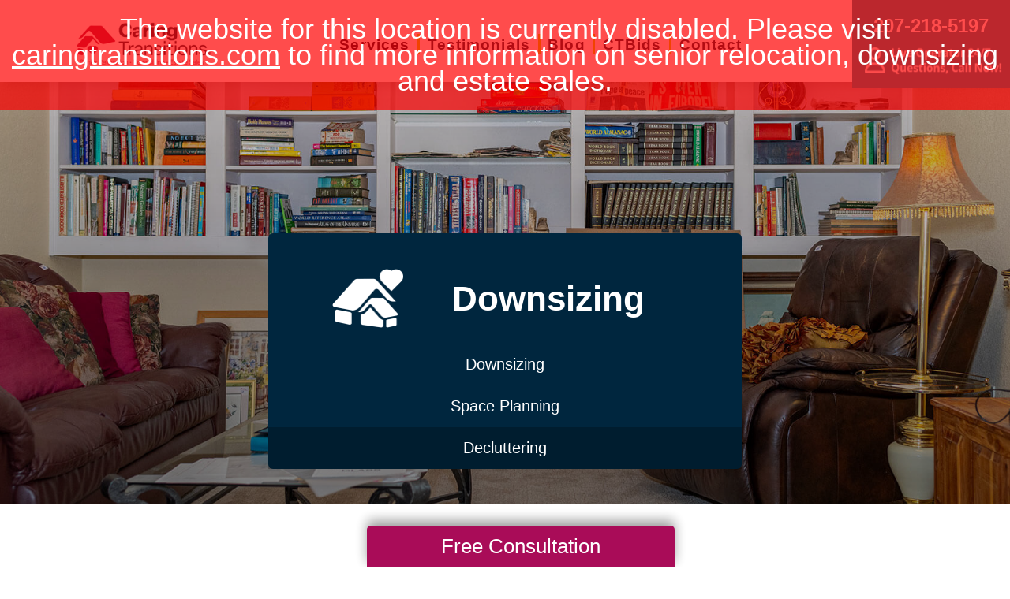

--- FILE ---
content_type: text/html; charset=utf-8
request_url: https://www.caringtransitionsofcm.com/services/downsizing-decluttering/decluttering
body_size: 12444
content:
<!DOCTYPE html>
<html  lang="en-US">
<head id="Head">
<link rel="dns-prefetch" href="https://fonts.googleapis.com" />
<link rel="dns-prefetch" href="https://www.gstatic.com" />
<link rel="preconnect" href="https://cdn.caringtransitions.com" crossorigin />
<link rel="dns-prefetch" href="https://cdn.caringtransitions.com" />
<meta content="text/html; charset=UTF-8" http-equiv="Content-Type" /><title>
	Decluttering Services for Seniors in Lisbon, ME
</title><meta id="MetaDescription" name="description" content="Learn how our decluttering services can help seniors honor their past and embrace their future, without the stress." /><meta id="MetaRobots" name="robots" content="INDEX, FOLLOW" /><link href="/DependencyHandler.axd/68940100d92781d77496dffaf7159480/134/css" type="text/css" rel="stylesheet"/><link href="https://cdn.caringtransitions.com/theme/styles/print.min.css" media="print" type="text/css" rel="stylesheet"/><link href="/DependencyHandler.axd/4b6b41305ed9a63d81d24b090940de2f/134/css" type="text/css" rel="stylesheet"/><script src="/DependencyHandler.axd/74aabb749550d5b5f295ce0c8f6cf588/134/js" type="text/javascript"></script><!-- Begin Favicon -->
<link rel="apple-touch-icon" sizes="180x180" href="https://cdn.caringtransitions.com/images/favicons/apple-touch-icon.png">
<link rel="icon" type="image/png" sizes="32x32" href="https://cdn.caringtransitions.com/images/favicons/favicon-32x32.png">
<link rel="icon" type="image/png" sizes="16x16" href="https://cdn.caringtransitions.com/images/favicons/favicon-16x16.png">
<link rel="manifest" href="/webmanifest.json">
<link rel="mask-icon" href="https://cdn.caringtransitions.com/images/favicons/safari-pinned-tab.svg" color="#9f2141">
<meta name="msapplication-TileColor" content="#9f2141">
<meta name="theme-color" content="#9f2141">
<!-- End Favicon -->
<!-- Begin OpenGraph -->
<meta property="og:title" content="Decluttering Services for Seniors in Lisbon, ME" />
<meta property="og:description" content="Learn how our decluttering services can help seniors honor their past and embrace their future, without the stress." />
<meta property="twitter:card" content="summary" />
<meta property="twitter:title" content="Decluttering Services for Seniors in Lisbon, ME" />
<meta property="twitter:description" content="Learn how our decluttering services can help seniors honor their past and embrace their future, without the stress." />
<!-- End OpenGraph -->
     
        
			    <script type="text/javascript">
			      var _gaq = _gaq || [];
			      _gaq.push(['_setAccount', 'UA-61461536-43']);
			      _gaq.push(['_trackPageview']);
			      
			 
			      (function() {
				    var ga = document.createElement('script'); ga.type = 'text/javascript'; ga.async = true;
				    ga.src = ('https:' == document.location.protocol ? 'https://' : 'http://') + 'stats.g.doubleclick.net/dc.js';
				    var s = document.getElementsByTagName('script')[0]; s.parentNode.insertBefore(ga, s);
			      })();
			    </script>
        
		  <meta name="viewport" content="width=device-width, initial-scale=1" /></head>
<body id="Body">

    <form method="post" action="/services/downsizing-decluttering/decluttering" onsubmit="javascript:return WebForm_OnSubmit();" id="Form" enctype="multipart/form-data">
<div class="aspNetHidden">
<input type="hidden" name="__EVENTTARGET" id="__EVENTTARGET" value="" />
<input type="hidden" name="__EVENTARGUMENT" id="__EVENTARGUMENT" value="" />
<input type="hidden" name="__VIEWSTATE" id="__VIEWSTATE" value="ryaxWe8ohRlfwXw/4Q5vJZJXe/[base64]/wTVGumREY/07vw5y3x/wif4Yd0Lq8CfUTyvKG+0Ann+uhsD4JYK+dYjynsl+gBo/BWBV2kgJDwzzeFh4Z1fRSd9Ndmd+tWrHJg8pkorpUeMl8qGT4FRgsM=" />
</div>

<script type="text/javascript">
//<![CDATA[
var theForm = document.forms['Form'];
if (!theForm) {
    theForm = document.Form;
}
function __doPostBack(eventTarget, eventArgument) {
    if (!theForm.onsubmit || (theForm.onsubmit() != false)) {
        theForm.__EVENTTARGET.value = eventTarget;
        theForm.__EVENTARGUMENT.value = eventArgument;
        theForm.submit();
    }
}
//]]>
</script>


<script src="/WebResource.axd?d=pynGkmcFUV2DYJX3zfJa-CIvRG8KKnhFs-1GcmGORlqEnfzvwjP2bNNRT7M1&amp;t=638628063619783110" type="text/javascript"></script>


<script src="/ScriptResource.axd?d=nv7asgRUU0tUe7WBeo_zRRVDK2e2hREkd11fM48QsU-0ZR5GzDv9PkYElKutGwW_mrgHoPA3feVjAjgdnfLi46cddTsa2dF7UpB75E53m1-qTq6fNFTuAdIl0T81&amp;t=ffffffffc7a8e318" type="text/javascript"></script>
<script src="/ScriptResource.axd?d=NJmAwtEo3IpcLyxLCyz05ubxWUDV-Rr7wLlNijcyKtYec3tnKtYWgsheKXK61t0l0qm_PwJj3Eez7tWrA0FgPTFHmicY3WsF6wqIyXO24cJZfRs002YL7JE5u4VPMXTCFScVwA2&amp;t=2a9d95e3" type="text/javascript"></script>
<script src="/ScriptResource.axd?d=dwY9oWetJoK5DQweKb4tU-JA1esCiKJgF9ZTEQrg1iK6iG5Skhpx6fQ9f7t8bX7LNA9yWEDSd0H6Uypff4b_04g_NUYXwyRCvfTtB3s0pbUjShmELZjr1aq8e2az5E_73XaGbPXYdrF2kviU0&amp;t=2a9d95e3" type="text/javascript"></script>
<script type="text/javascript">
//<![CDATA[
function WebForm_OnSubmit() {
if (typeof(ValidatorOnSubmit) == "function" && ValidatorOnSubmit() == false) return false;
return true;
}
//]]>
</script>

<div class="aspNetHidden">

	<input type="hidden" name="__VIEWSTATEGENERATOR" id="__VIEWSTATEGENERATOR" value="CA0B0334" />
	<input type="hidden" name="__VIEWSTATEENCRYPTED" id="__VIEWSTATEENCRYPTED" value="" />
	<input type="hidden" name="__EVENTVALIDATION" id="__EVENTVALIDATION" value="jjT/ajuLlqx4StlPNQSIdiJCh/rI/IgeIFZkWioeVtzQnFWeRKXFK9Kswawoe+x7v+6/VE7Vll1/ExnK/YKeCsROBuTnCP7jaRTOQcMLie4fg/n+jov0xi/4Cwp9K6rxXc0mHET6nv9haeFivJ2BHuBQ9c+2yN2RKQe0wysiyz1bDXyjjulv6BBJxg8MO04K+fH7jHhyGk85v01citKhN1bgrcK/CJvFEYqnl2e/NhnT/EwvX1sutB15x3NAD9M5hivnJJ2L8twoVkprCyoNPh+/mbJ1507rfZdhs7pQMZ0nJD1qdGdinmCo7NsBe8gH4ZozY2eiC8EEcL/LJ1X1T4+qQz/[base64]/bQDnPGZCN/HaFxUue/TJwVVniasuKnA49DYw9X4QWEydgrIiIMqMYVOHcxhhQVk098Tc5Wl/Z41PaABquuBEUsjbhxAw6rlRmupp34sQ6T0G6AgZGeEyfK1hxXcPBg0ATMCz7yinVl9oT31E+LVfneVyJ5tBlWpeMG3ofEavc74ejZ0g6OHX5jvLFjLr4TWOAvpS3Tx/bQ+rP5sFC0Z5CYUiLFOT40ykQ==" />
</div><script src="/DependencyHandler.axd/a837458e260950bbe4fb594b7868a58b/134/js" type="text/javascript"></script>
<!-- Payment --><div id="disabled-portal">The website for this location is currently disabled. Please visit <a href="https://www.caringtransitions.com">caringtransitions.com</a> to find more information on senior relocation, downsizing and estate sales.</div><meta http-equiv="refresh" content="5; url=https://www.caringtransitions.com"><style type="text/css">.contact-submit a.btn { opacity: 0.8; cursor: not-allowed; } #footer-contact, #header-contact { visibility: hidden; } </style><script type="text/javascript">$(document).ready(function() { $('.contact-submit a.btn').click(function(e) { e.preventDefault(); }); });</script><script type="text/javascript">
//<![CDATA[
Sys.WebForms.PageRequestManager._initialize('ScriptManager', 'Form', [], [], [], 90, '');
//]]>
</script>

        
        
        



<!--CDF(Css|/Portals/_default/skins/caringtransitions/owlcarousel/assets/owl.carousel.min.css|DnnFormBottomProvider|100)-->
<!--CDF(Css|/Portals/_default/skins/caringtransitions/common.css|DnnPageHeaderProvider|6)-->
<!--CDF(Css|/Portals/_default/skins/caringtransitions/grid.css|DnnPageHeaderProvider|100)-->
<!--CDF(Css|/Portals/_default/Skins/caringtransitions/social.css|DnnFormBottomProvider|100)-->
<!--CDF(Css|https://cdn.caringtransitions.com/theme/styles/print.min.css|DnnPageHeaderProvider|100)-->

<!--CDF(Javascript|/Portals/_default/skins/caringtransitions/owlcarousel/owl.carousel.min.js|DnnFormBottomProvider|100)-->
<!--CDF(Javascript|/Portals/_default/skins/caringtransitions/js/init.js|DnnFormBottomProvider|100)-->
<!--CDF(Javascript|/Portals/_default/skins/caringtransitions/js/anchors.js|DnnFormBottomProvider|100)-->
<!--CDF(Javascript|/Portals/_default/skins/caringtransitions/js/track.js|DnnFormBottomProvider|100)-->

<a href="#main" class="sr-only skip-link">Skip to content</a>

<div id="wrapper">
	<header id="main-header">
		<div class="inner-padding">
			<div id="logo">
				<a href="/">
					<picture>
						<source media="(max-width: 1200px)" srcset="https://cdn.caringtransitions.com/theme/images/logo-2024-scroll.png" />
						<img id="logo-img" src="https://cdn.caringtransitions.com/theme/images/logo-2024.png" data-src-orig="https://cdn.caringtransitions.com/theme/images/logo-2024.png" data-src-scrolled="https://cdn.caringtransitions.com/theme/images/logo-2024-scroll.png"  alt="Caring Transitions logo" />
					</picture>
				</a>
			</div>
			<div class="right-side">
				<nav id="main-nav">
					<ul class="inner-menu">
  <li class="root mmBreadcrumb mmHasChild services child-1"><a href="https://www.caringtransitionsofcm.com/services"><span>Services</span></a><ul>
      <li class=" mmBreadcrumb mmHasChild child-1"><a href="#" class="disabled"><span>Downsizing &amp; Decluttering</span></a><ul>
          <li class=" child-1"><a href="https://www.caringtransitionsofcm.com/services/downsizing-decluttering/downsizing"><span>Downsizing</span></a></li>
          <li class=" child-2"><a href="https://www.caringtransitionsofcm.com/services/downsizing-decluttering/space-planning"><span>Space Planning</span></a></li>
          <li class=" mmSelected mmBreadcrumb mmLast child-3"><a href="https://www.caringtransitionsofcm.com/services/downsizing-decluttering/decluttering"><span>Decluttering</span></a></li>
        </ul>
      </li>
      <li class=" mmHasChild child-2"><a href="#" class="disabled"><span>Estate Sales &amp; Online Auctions</span></a><ul>
          <li class=" child-1"><a href="https://www.caringtransitionsofcm.com/services/estate-sales-online-auctions/estate-sales"><span>Estate Sales</span></a></li>
          <li class=" child-2"><a href="https://www.caringtransitionsofcm.com/services/estate-sales-online-auctions/charity-estate-auctions"><span>Charity Estate Auctions</span></a></li>
          <li class=" mmLast child-3"><a href="https://www.caringtransitionsofcm.com/services/estate-sales-online-auctions/online-estate-auctions"><span>Online Estate Auctions</span></a></li>
        </ul>
      </li>
      <li class=" mmHasChild mmLast child-3"><a href="#" class="disabled"><span>Home Clean-Outs</span></a><ul>
          <li class=" mmLast child-1"><a href="https://www.caringtransitionsofcm.com/services/home-clean-outs/estate-cleanout-services"><span>Estate Cleanout Services</span></a></li>
        </ul>
      </li>
    </ul>
  </li>
  <li class="root child-2"><a href="https://www.caringtransitionsofcm.com/testimonials"><span>Testimonials</span></a></li>
  <li class="root child-3"><a href="https://www.caringtransitionsofcm.com/blog"><span>Blog</span></a></li>
  <li class="root child-4"><a href="https://www.caringtransitionsofcm.com/shop-ctbids"><span>CTBids</span></a></li>
  <li class="root mmLast child-5"><a href="https://www.caringtransitionsofcm.com/contact"><span>Contact</span></a></li>
  <li class="mobile-only"><a href="/careers">Careers</a></li>
</ul>
				</nav>
			</div>
			<a href="tel:207-218-5197" class="contact-btn" onclick="gtag('event','click_header_phone');">
				<strong>207-218-5197</strong>
				<img class="not-scrolled" src="https://cdn.caringtransitions.com/theme/images/call-now.png" 
					alt="Live Operator 24/7 - Questions, Call Now!" loading="lazy" />
			</a>
			<div class="mobile-btns">
				<a href="tel:207-218-5197" class="mobile-contact-btn" onclick="gtag('event','click_header_phone');">
					<img src="https://cdn.caringtransitions.com/theme/images/icons/phone-cyan.svg" alt="Call Us" />
				</a>
				<a href="#" class="hamburger" aria-label="Menu" id="resp-nav-toggle">
					<span class="line first"></span>
					<span class="line second"></span>
					<span class="line third"></span>
				</a>
			</div>

		</div>
	</header>
	<main id="main"><!--CDF(Css|/Portals/_default/skins/caringtransitions/services-banners.css|DnnPageHeaderProvider|100)-->
<div class="service-page-navy">
	<section id="inner-hero" class="hero-decluttering">
		<div class="inner-padding">
			<div class="inner">
				<div class="sub-menu bg-navy">
					<div class="header">
						<img src="https://cdn.caringtransitions.com/theme/images/icons/services/downsizing.png" aria-hidden="true" alt="" />
						Downsizing
					</div>
					<ul class="sidebar-menu">
  <li class="root mmFirst child-1"><a href="https://www.caringtransitionsofcm.com/services/downsizing-decluttering/downsizing"><span>Downsizing</span></a></li>
  <li class="root child-2"><a href="https://www.caringtransitionsofcm.com/services/downsizing-decluttering/space-planning"><span>Space Planning</span></a></li>
  <li class="root mmSelected mmBreadcrumb mmLast child-3"><a href="https://www.caringtransitionsofcm.com/services/downsizing-decluttering/decluttering"><span>Decluttering</span></a></li>
</ul>
				</div>
			</div>
		</div>
	</section>

	<div id="inner-intro">
		<div class="inner-padding">
			<div class="content">
				<div id="dnn_TopRightPane" class="TopRightPane"><div class="DnnModule DnnModule-DNN_HTML DnnModule-14252"><a name="14252"></a><div id="dnn_ctr14252_ContentPane" class="nopadding"><!-- Start_Module_14252 --><div id="dnn_ctr14252_ModuleContent" class="DNNModuleContent ModDNNHTMLC">
	<div id="dnn_ctr14252_HtmlModule_lblContent" class="Normal">
	<h1>Decluttering Services for Seniors in Lisbon, ME</h1>

<p>Preparing to downsize a home for the needs of an older adult can be overwhelming. Possessions accumulate over the years, and parting with them is often emotional and stressful. Caring Transitions of Coastal Maine will guide you through our simple process, working with you to honor your past while embracing your future.</p>

</div>


</div><!-- End_Module_14252 --></div>
</div></div>
			</div>
		</div>
	</div>

	<div class="image-text image-right inner-padding">
		<div class="image">
			<div id="dnn_Row1LeftPane" class="Row1LeftPane"><div class="DnnModule DnnModule-DNN_HTML DnnModule-14250"><a name="14250"></a><div id="dnn_ctr14250_ContentPane" class="nopadding"><!-- Start_Module_14250 --><div id="dnn_ctr14250_ModuleContent" class="DNNModuleContent ModDNNHTMLC">
	<div id="dnn_ctr14250_HtmlModule_lblContent" class="Normal">
	<p><img alt="Two employees at work" src="https://cdn.caringtransitions.com/images/services/decluttering-right-sizing.jpg" title="Two employees at work" /></p>

</div>


</div><!-- End_Module_14250 --></div>
</div></div>
		</div>
		<div class="text">
			<div id="dnn_Row2RightPane" class="Row2RightPane"><div class="DnnModule DnnModule-DNN_HTML DnnModule-14251"><a name="14251"></a><div id="dnn_ctr14251_ContentPane" class="nopadding"><!-- Start_Module_14251 --><div id="dnn_ctr14251_ModuleContent" class="DNNModuleContent ModDNNHTMLC">
	<div id="dnn_ctr14251_HtmlModule_lblContent" class="Normal">
	<h2>When Downsizing is &ldquo;Right-Sizing,&rdquo; We Can Help</h2>

<p>The compassionate decluttering professionals at Caring Transitions of Coastal Maine help you through the downsizing process. Downsizing experts work with clients to modify their living space and possessions to improve their lives. Schedule a consultation to learn how our decluttering services can make the downsizing process stress-free.</p>

</div>


</div><!-- End_Module_14251 --></div>
</div></div>
		</div>
	</div>


	<div id="dnn_ContentPane" class="ContentPane DNNEmptyPane"></div>

	<div id="dnn_ContactPane" class="ContactPane"><div class="DnnModule DnnModule-CaringTransitions-Franchise-ContactForm DnnModule-14249"><a name="14249"></a><div id="dnn_ctr14249_ContentPane" class="nopadding"><!-- Start_Module_14249 --><div id="dnn_ctr14249_ModuleContent" class="DNNModuleContent ModCaringTransitionsFranchiseContactFormC">
	

<section id="franchise-contact-form" class="contact-overlay">
    <div class="inner-padding">
        <div class="inner-container">
            <div id="form" class="overlay">
                <h2>Let's Talk</h2>
                <div class="intro">
                    Schedule a free consultation with us.
                </div>
                <div id="dnn_ctr14249_View_pnForm" class="contact">
		
                    <div class="form">
                        
                        <div id="dnn_ctr14249_View_vsForm" class="dnnFormMessage dnnFormValidationSummary" style="display:none;">

		</div>
                        <div class="form-row">
                            <div class="one-half">
                                <span id="dnn_ctr14249_View_rfvFirstName" style="display:none;"></span>
                                <label for="dnn_ctr14249_View_txtFirstName" id="dnn_ctr14249_View_lblFirstName" class="sr-only">First Name</label>
                                <input name="dnn$ctr14249$View$txtFirstName" type="text" id="dnn_ctr14249_View_txtFirstName" placeholder="First Name" />
                            </div>
                            <div class="one-half">
                                <span id="dnn_ctr14249_View_rfvLastName" style="display:none;"></span>
                                <label for="dnn_ctr14249_View_txtLastName" id="dnn_ctr14249_View_lblLastName" class="sr-only">Last Name</label>
                                <input name="dnn$ctr14249$View$txtLastName" type="text" id="dnn_ctr14249_View_txtLastName" placeholder="Last Name" />
                            </div>
                        </div>
                        <div class="form-row">
                            <span id="dnn_ctr14249_View_rfvEmail" style="display:none;"></span>
                            <label for="dnn_ctr14249_View_txtEmail" id="dnn_ctr14249_View_lblEmail" class="sr-only">Email</label>
                            <input name="dnn$ctr14249$View$txtEmail" type="text" id="dnn_ctr14249_View_txtEmail" placeholder="Email" />
                        </div>
                        <div class="form-row">
                            <div class="one-half">
                                <span id="dnn_ctr14249_View_cvPhone" style="display:none;">*</span>
                                <span id="dnn_ctr14249_View_rfvPhone" style="display:none;"></span>
                                <label for="dnn_ctr14249_View_txtPhone" id="dnn_ctr14249_View_lblPhone" class="sr-only">Phone</label>
                                <input name="dnn$ctr14249$View$txtPhone" type="text" id="dnn_ctr14249_View_txtPhone" placeholder="Phone" />
                            </div>
                            <div class="one-half">
                                <span id="dnn_ctr14249_View_rfvZip" style="display:none;"></span>
                                <label for="dnn_ctr14249_View_txtZip" id="dnn_ctr14249_View_lblZip" class="sr-only">Originating Zip/Postal Code</label>
                                <input name="dnn$ctr14249$View$txtZip" type="text" maxlength="8" id="dnn_ctr14249_View_txtZip" placeholder="Originating Zip Code" />
                            </div>
                        </div>
                        <div class="form-row">
                            <span id="dnn_ctr14249_View_rfvInterested" style="display:none;"></span>
                            <label for="dnn_ctr14249_View_ddlInterested" id="dnn_ctr14249_View_lblInterestedIn" class="sr-only">Interested In</label>
                            <select name="dnn$ctr14249$View$ddlInterested" id="dnn_ctr14249_View_ddlInterested">
			<option selected="selected" value="">-Select Service-</option>
			<option value="relocation for myself">Relocation for myself</option>
			<option value="relocation for a family member">Relocation for a family member</option>
			<option value="decluttering services">Decluttering Services</option>
			<option value="clean out services">Clean Out Services</option>
			<option value="sorting &amp; organizing">Sorting &amp; Organizing</option>
			<option value="downsizing services">Downsizing Services</option>
			<option value="estate sale">Planning an Estate Sale</option>
			<option value="online auctions - plan">Planning an Online Auction</option>
			<option value="local estate sale updates">Local Estate Sale Notices</option>
			<option value="online auctions - updates">Local Online Auction Notices</option>

		</select>
                        </div>
                        <div class="form-row">
                            <span id="dnn_ctr14249_View_rfvHowDidYouHear" style="display:none;"></span>
                            <label for="dnn_ctr14249_View_ddlHowDidYouHear" id="dnn_ctr14249_View_lblHowDidYouHear" class="sr-only">How did you hear about us?</label>
                            <select name="dnn$ctr14249$View$ddlHowDidYouHear" id="dnn_ctr14249_View_ddlHowDidYouHear">
			<option value="">How did you hear about us?</option>
			<option value="ai">AI</option>
			<option value="billboard/car wrap">Billboard/Car Wrap</option>
			<option value="bing">Bing</option>
			<option value="ctbids">CTBIDS</option>
			<option value="facebook">Facebook</option>
			<option value="google">Google</option>
			<option value="instagram">Instagram</option>
			<option value="print ad">Print Ad</option>
			<option value="radio">Radio</option>
			<option value="referral">Referral</option>
			<option value="tv">TV</option>

		</select>
                        </div>
                        <span id="dnn_ctr14249_View_cvBannedEmail" style="display:none;"></span>
                        <span id="dnn_ctr14249_View_cvCaptcha" style="display:none;"></span>
                        <div class="submit-row-with-captcha">
                            <div class="g-recaptcha" data-sitekey="6LciQ3YUAAAAAAEhwnF2qFxFqLCApS6GaTS_J8XB"></div>
                            <a onclick="window.scrollTo = function(x,y) { return true; };" id="dnn_ctr14249_View_btnSubmit" class="btn btn-cyan" href="javascript:WebForm_DoPostBackWithOptions(new WebForm_PostBackOptions(&quot;dnn$ctr14249$View$btnSubmit&quot;, &quot;&quot;, true, &quot;&quot;, &quot;&quot;, false, true))">Submit</a>
                        </div>
                    </div>
                
	</div>
                
            </div>
            <div class="content">
                <div class="bio-top">
                    <img src="/Portals/_default/skins/caringtransitions/images/default-bio-small.jpg" alt="Caring Transitions of Coastal Maine - Owner Bio Photo" width="275" style="object-fit: contain;" loading="lazy" />
                    <div class="owner-info">
                        <div class="name">Helen Johnson</div>
                        <div class="franchise-name">Caring Transitions of Coastal Maine</div>
                    </div>
                </div>
                <p>Do you have questions or comments? Contact us by phone or email using the form on this page. </p>
                <p><strong>Lisbon, ME 04250</strong></p>
                <p><strong><a href="tel:207-218-5197">207-218-5197</a></strong></p>
                <p>We look forward to hearing from you!</p>
            </div>
        </div>
    </div>
</section>

<script type="text/javascript">
    function validateContactForm() {
        var formInputs = '#dnn_ctr14249_View_pnForm input[type="text"], #dnn_ctr14249_View_pnForm input[type="tel"], #dnn_ctr14249_View_pnForm input[type="email"]'
        var formSelects = '#dnn_ctr14249_View_pnForm select'
        var valid = true;

        $(formInputs).each(function (index, elm) {
            if (!$(this).val()) {
                $(this).parent().addClass('has-error');
                valid = false;
            }
            else {
                $(this).parent().removeClass('has-error');
            }
        });

        var phoneValue = $('#dnn_ctr14249_View_txtPhone').val();
        var strippedPhone = phoneValue.replace(/\D/g, '');
        if (strippedPhone.length < 10) {
            $('#dnn_ctr14249_View_txtPhone').parent().addClass('has-error');
            valid = false;
        }


        $(formSelects).each(function (index, elm) {
            if ($(this).val() == 'N/A' || $(this).val() == "") {
                $(this).parent().addClass('has-error');
                valid = false;
            }
            else {
                $(this).parent().removeClass('has-error');
            }
        });

        return valid;
    }
</script>

<script>
    const recaptchaScrollHandler = function () {
        loadRecaptcha();
        console.log('Loaded Recaptcha!');

        // This removes the event listener so it can't run again.
        document.removeEventListener('scroll', recaptchaScrollHandler);
    };

    document.addEventListener('scroll', recaptchaScrollHandler, { once: true, passive: true });

    function loadRecaptcha() {
        setTimeout(function () {
            var script = document.createElement('script');
            script.src = "https://www.google.com/recaptcha/api.js";
            script.async = true;
            document.body.appendChild(script);
        }, 100);
    }
</script>
</div><!-- End_Module_14249 --></div>
</div></div>
</div>

</main>
</div>

<footer id="main-footer">
	<div class="inner-padding">
		<div class="footer-left">
			<h2>Your Total Solution</h2>
			<div class="row">
				<div class="col span3">
					<ul class="links">
						<li><a href="/services/relocation/senior-relocation">Senior Relocation</a></li>
						<li><a href="/services/relocation/senior-moving-assistance">Senior Moving Assistance</a></li>
						<li><a href="/services/relocation/packing-unpacking">Packing Services</a></li>
						<li><a href="/services/relocation/senior-resettling">Senior Resettling Services</a></li>
					</ul>
				</div>
				<div class="col span3">
					<ul class="links">
						<li><a href="/services/downsizing-decluttering/downsizing">Downsizing Help</a></li>
						<li><a href="/services/downsizing-decluttering/decluttering">Senior Decluttering Services</a></li>
						<li><a href="/services/downsizing-decluttering/space-planning">Space Planning</a></li>
					</ul>
				</div>
				<div class="col span3">
					<ul class="links">
						<li><a href="/services/estate-sales-online-auctions/estate-sales">Estate Sales</a></li>
						<li><a href="/services/estate-sales-online-auctions/online-estate-auctions">Online Estate Auctions</a></li>
						<li><a href="/services/estate-sales-online-auctions/charity-estate-auctions">Charity Estate Auctions</a></li>
					</ul>
				</div>
				<div class="col span3">
					<ul class="links">
						<li><a href="/services/home-clean-outs/estate-cleanout-services">Estate Cleanout Services</a></li>
					</ul>
				</div>
			</div>
		</div>
		<div class="footer-right">
			<div id="footer-social-icons"><a href="https://www.facebook.com/Caring-Transitions-of-Coastal-Maine-1027765363950632/" class="social-icon bg-neon facebook" target="_blank"  onclick="trackCustomEvent('Social', 'Click', 'Facebook');" aria-label="Facebook (opens in a new window)" title="Facebook"><span aria-hidden="true"></span></a></div>
</style>
			<a href="tel:207-218-5197" class="call" onclick="gtag('event','click_footer_phone');">
				207-218-5197
			</a>
		</div>
	</div>
</footer>

<footer id="copyright">
	<div class="inner-padding">
		<div class="row">
			<div class="col span8">
				&copy; 2026 C.T. Franchising Systems, Inc. All rights reserved. Each Office is Independently Owned and Operated.
			</div>
			<div class="col span4">
				<ul class="links">
					<li>
						<a href="/accessibility-statement">Accessibility</a>
					</li>
					<li>
						<a href="/privacy-policy">Privacy Policy</a>
					</li>
				</ul>
			</div>
		</div>
	</div>
</footer>

<input type="hidden" name="dnn$ctl19$hidAccessibilityId" id="dnn_ctl19_hidAccessibilityId" />





<a href="/contact#form" id="fixed-contact-bar">
	Free Consultation
</a>
<a href="/contact#form" id="fixed-contact-bar-mobile">
	<span class="inner-padding">Free Consultation - Tap Here!</span>
</a>

<script>
	$(document).ready(function () {
		if (!window.location.pathname.toLowerCase().startsWith('/contact')) {
            $('#fixed-contact-bar, #fixed-contact-bar-mobile').addClass('show');
		}
	});
</script>
<input type="hidden" name="dnn$ctl22$hidFranchiseGA4" id="dnn_ctl22_hidFranchiseGA4" value="G-HSQTEP420X" />


		<!-- Franchise Analytics - GA4 - Link -->
<script async src="https://www.googletagmanager.com/gtag/js?id=G-HSQTEP420X"></script>


	<!-- Franchise Analytics - GA4 -->
	<script>
		var franchiseGA4 = $('#dnn_ctl22_hidFranchiseGA4').val();

		if (franchiseGA4 != "") {
			window.dataLayer = window.dataLayer || [];
			function gtag() { dataLayer.push(arguments); }
			gtag('js', new Date());
			gtag('config', franchiseGA4); // Franchise
			gtag('config', 'G-2N5TVCYFZJ'); // All Franchise Sites
			gtag('config', 'G-DHH0XXB412'); // All Sites
		}
	</script>








<!-- These are used on inner pages only -->
<link rel="stylesheet" href="https://cdnjs.cloudflare.com/ajax/libs/lity/2.4.1/lity.min.css" />
<script type="text/javascript" src="https://cdnjs.cloudflare.com/ajax/libs/lity/2.4.1/lity.min.js" async="async"></script>

        <input name="ScrollTop" type="hidden" id="ScrollTop" />
        <input name="__dnnVariable" type="hidden" id="__dnnVariable" autocomplete="off" />
        <script src="/DependencyHandler.axd/c260e1859363d48c232d40fdb4d5cb91/134/js" type="text/javascript"></script><link href="/DependencyHandler.axd/a40c08f9a4feb2a2f66b8923ed5016f2/134/css" type="text/css" rel="stylesheet"/>
    <!-- Franchise info loaded from cache --><style>a.btn[href="/estate-salesnet"] { display: inline-block !important; }</style>
<script type="text/javascript">
//<![CDATA[
var Page_ValidationSummaries =  new Array(document.getElementById("dnn_ctr14249_View_vsForm"));
var Page_Validators =  new Array(document.getElementById("dnn_ctr14249_View_rfvFirstName"), document.getElementById("dnn_ctr14249_View_rfvLastName"), document.getElementById("dnn_ctr14249_View_rfvEmail"), document.getElementById("dnn_ctr14249_View_cvPhone"), document.getElementById("dnn_ctr14249_View_rfvPhone"), document.getElementById("dnn_ctr14249_View_rfvZip"), document.getElementById("dnn_ctr14249_View_rfvInterested"), document.getElementById("dnn_ctr14249_View_rfvHowDidYouHear"), document.getElementById("dnn_ctr14249_View_cvBannedEmail"), document.getElementById("dnn_ctr14249_View_cvCaptcha"));
//]]>
</script>

<script type="text/javascript">
//<![CDATA[
var dnn_ctr14249_View_vsForm = document.all ? document.all["dnn_ctr14249_View_vsForm"] : document.getElementById("dnn_ctr14249_View_vsForm");
dnn_ctr14249_View_vsForm.headertext = "<strong>Please correct the following errors:</strong><br />";
dnn_ctr14249_View_vsForm.displaymode = "List";
var dnn_ctr14249_View_rfvFirstName = document.all ? document.all["dnn_ctr14249_View_rfvFirstName"] : document.getElementById("dnn_ctr14249_View_rfvFirstName");
dnn_ctr14249_View_rfvFirstName.controltovalidate = "dnn_ctr14249_View_txtFirstName";
dnn_ctr14249_View_rfvFirstName.errormessage = "Please enter a first name.";
dnn_ctr14249_View_rfvFirstName.display = "None";
dnn_ctr14249_View_rfvFirstName.evaluationfunction = "RequiredFieldValidatorEvaluateIsValid";
dnn_ctr14249_View_rfvFirstName.initialvalue = "";
var dnn_ctr14249_View_rfvLastName = document.all ? document.all["dnn_ctr14249_View_rfvLastName"] : document.getElementById("dnn_ctr14249_View_rfvLastName");
dnn_ctr14249_View_rfvLastName.controltovalidate = "dnn_ctr14249_View_txtLastName";
dnn_ctr14249_View_rfvLastName.errormessage = "Please enter a last name.";
dnn_ctr14249_View_rfvLastName.display = "None";
dnn_ctr14249_View_rfvLastName.evaluationfunction = "RequiredFieldValidatorEvaluateIsValid";
dnn_ctr14249_View_rfvLastName.initialvalue = "";
var dnn_ctr14249_View_rfvEmail = document.all ? document.all["dnn_ctr14249_View_rfvEmail"] : document.getElementById("dnn_ctr14249_View_rfvEmail");
dnn_ctr14249_View_rfvEmail.controltovalidate = "dnn_ctr14249_View_txtEmail";
dnn_ctr14249_View_rfvEmail.errormessage = "Please enter an email address.";
dnn_ctr14249_View_rfvEmail.display = "None";
dnn_ctr14249_View_rfvEmail.evaluationfunction = "RequiredFieldValidatorEvaluateIsValid";
dnn_ctr14249_View_rfvEmail.initialvalue = "";
var dnn_ctr14249_View_cvPhone = document.all ? document.all["dnn_ctr14249_View_cvPhone"] : document.getElementById("dnn_ctr14249_View_cvPhone");
dnn_ctr14249_View_cvPhone.controltovalidate = "dnn_ctr14249_View_txtPhone";
dnn_ctr14249_View_cvPhone.errormessage = "Please enter a full 10-digit phone number.";
dnn_ctr14249_View_cvPhone.display = "Dynamic";
dnn_ctr14249_View_cvPhone.evaluationfunction = "CustomValidatorEvaluateIsValid";
var dnn_ctr14249_View_rfvPhone = document.all ? document.all["dnn_ctr14249_View_rfvPhone"] : document.getElementById("dnn_ctr14249_View_rfvPhone");
dnn_ctr14249_View_rfvPhone.controltovalidate = "dnn_ctr14249_View_txtPhone";
dnn_ctr14249_View_rfvPhone.errormessage = "Please enter a phone number.";
dnn_ctr14249_View_rfvPhone.display = "None";
dnn_ctr14249_View_rfvPhone.evaluationfunction = "RequiredFieldValidatorEvaluateIsValid";
dnn_ctr14249_View_rfvPhone.initialvalue = "";
var dnn_ctr14249_View_rfvZip = document.all ? document.all["dnn_ctr14249_View_rfvZip"] : document.getElementById("dnn_ctr14249_View_rfvZip");
dnn_ctr14249_View_rfvZip.controltovalidate = "dnn_ctr14249_View_txtZip";
dnn_ctr14249_View_rfvZip.errormessage = "Please enter a zip/postal code.";
dnn_ctr14249_View_rfvZip.display = "None";
dnn_ctr14249_View_rfvZip.evaluationfunction = "RequiredFieldValidatorEvaluateIsValid";
dnn_ctr14249_View_rfvZip.initialvalue = "";
var dnn_ctr14249_View_rfvInterested = document.all ? document.all["dnn_ctr14249_View_rfvInterested"] : document.getElementById("dnn_ctr14249_View_rfvInterested");
dnn_ctr14249_View_rfvInterested.controltovalidate = "dnn_ctr14249_View_ddlInterested";
dnn_ctr14249_View_rfvInterested.errormessage = "Please select an item from the Interested In field.";
dnn_ctr14249_View_rfvInterested.display = "None";
dnn_ctr14249_View_rfvInterested.evaluationfunction = "RequiredFieldValidatorEvaluateIsValid";
dnn_ctr14249_View_rfvInterested.initialvalue = "";
var dnn_ctr14249_View_rfvHowDidYouHear = document.all ? document.all["dnn_ctr14249_View_rfvHowDidYouHear"] : document.getElementById("dnn_ctr14249_View_rfvHowDidYouHear");
dnn_ctr14249_View_rfvHowDidYouHear.controltovalidate = "dnn_ctr14249_View_ddlHowDidYouHear";
dnn_ctr14249_View_rfvHowDidYouHear.errormessage = "Please select an item from the \'How did you hear about us?\' field.";
dnn_ctr14249_View_rfvHowDidYouHear.display = "None";
dnn_ctr14249_View_rfvHowDidYouHear.evaluationfunction = "RequiredFieldValidatorEvaluateIsValid";
dnn_ctr14249_View_rfvHowDidYouHear.initialvalue = "";
var dnn_ctr14249_View_cvBannedEmail = document.all ? document.all["dnn_ctr14249_View_cvBannedEmail"] : document.getElementById("dnn_ctr14249_View_cvBannedEmail");
dnn_ctr14249_View_cvBannedEmail.errormessage = "Your IP address or email has been flagged as SPAM. If you feel this is in error, please call the franchise.";
dnn_ctr14249_View_cvBannedEmail.display = "None";
dnn_ctr14249_View_cvBannedEmail.evaluationfunction = "CustomValidatorEvaluateIsValid";
var dnn_ctr14249_View_cvCaptcha = document.all ? document.all["dnn_ctr14249_View_cvCaptcha"] : document.getElementById("dnn_ctr14249_View_cvCaptcha");
dnn_ctr14249_View_cvCaptcha.errormessage = "The CAPTCHA was not correct. Please click the \"I\'m not a robot\" checkbox.";
dnn_ctr14249_View_cvCaptcha.display = "None";
dnn_ctr14249_View_cvCaptcha.evaluationfunction = "CustomValidatorEvaluateIsValid";
//]]>
</script>


<script type="text/javascript">
//<![CDATA[

(function(id) {
    var e = document.getElementById(id);
    if (e) {
        e.dispose = function() {
            Array.remove(Page_ValidationSummaries, document.getElementById(id));
        }
        e = null;
    }
})('dnn_ctr14249_View_vsForm');

var Page_ValidationActive = false;
if (typeof(ValidatorOnLoad) == "function") {
    ValidatorOnLoad();
}

function ValidatorOnSubmit() {
    if (Page_ValidationActive) {
        return ValidatorCommonOnSubmit();
    }
    else {
        return true;
    }
}
        
document.getElementById('dnn_ctr14249_View_rfvFirstName').dispose = function() {
    Array.remove(Page_Validators, document.getElementById('dnn_ctr14249_View_rfvFirstName'));
}

document.getElementById('dnn_ctr14249_View_rfvLastName').dispose = function() {
    Array.remove(Page_Validators, document.getElementById('dnn_ctr14249_View_rfvLastName'));
}

document.getElementById('dnn_ctr14249_View_rfvEmail').dispose = function() {
    Array.remove(Page_Validators, document.getElementById('dnn_ctr14249_View_rfvEmail'));
}

document.getElementById('dnn_ctr14249_View_cvPhone').dispose = function() {
    Array.remove(Page_Validators, document.getElementById('dnn_ctr14249_View_cvPhone'));
}

document.getElementById('dnn_ctr14249_View_rfvPhone').dispose = function() {
    Array.remove(Page_Validators, document.getElementById('dnn_ctr14249_View_rfvPhone'));
}

document.getElementById('dnn_ctr14249_View_rfvZip').dispose = function() {
    Array.remove(Page_Validators, document.getElementById('dnn_ctr14249_View_rfvZip'));
}

document.getElementById('dnn_ctr14249_View_rfvInterested').dispose = function() {
    Array.remove(Page_Validators, document.getElementById('dnn_ctr14249_View_rfvInterested'));
}

document.getElementById('dnn_ctr14249_View_rfvHowDidYouHear').dispose = function() {
    Array.remove(Page_Validators, document.getElementById('dnn_ctr14249_View_rfvHowDidYouHear'));
}

document.getElementById('dnn_ctr14249_View_cvBannedEmail').dispose = function() {
    Array.remove(Page_Validators, document.getElementById('dnn_ctr14249_View_cvBannedEmail'));
}

document.getElementById('dnn_ctr14249_View_cvCaptcha').dispose = function() {
    Array.remove(Page_Validators, document.getElementById('dnn_ctr14249_View_cvCaptcha'));
}
//]]>
</script>
</form>
    <!--CDF(Javascript|/js/dnncore.js|DnnBodyProvider|100)--><!--CDF(Javascript|/js/dnn.modalpopup.js|DnnBodyProvider|50)--><!--CDF(Css|/Resources/Shared/stylesheets/dnndefault/7.0.0/default.css|DnnPageHeaderProvider|5)--><!--CDF(Css|/Portals/_default/skins/caringtransitions/skin.css|DnnPageHeaderProvider|15)--><!--CDF(Css|/Portals/_default/containers/caringtransitions/container.css|DnnPageHeaderProvider|25)--><!--CDF(Css|/DesktopModules/CaringTransitions/Franchise-Contact/module.css|DnnPageHeaderProvider|10)--><!--CDF(Css|/DesktopModules/CaringTransitions/Franchise-Contact/module.css|DnnPageHeaderProvider|10)--><!--CDF(Css|/Portals/_default/containers/caringtransitions/container.css|DnnPageHeaderProvider|25)--><!--CDF(Css|/Portals/_default/containers/caringtransitions/container.css|DnnPageHeaderProvider|25)--><!--CDF(Css|/Portals/_default/containers/caringtransitions/container.css|DnnPageHeaderProvider|25)--><!--CDF(Css|/Portals/F279/portal.css|DnnPageHeaderProvider|35)--><!--CDF(Javascript|/Resources/libraries/jQuery-UI/01_13_02/jquery-ui.min.js|DnnPageHeaderProvider|10)--><!--CDF(Javascript|/Resources/libraries/jQuery/03_05_01/jquery.js|DnnPageHeaderProvider|5)-->
    
</body>
</html>


--- FILE ---
content_type: text/css
request_url: https://www.caringtransitionsofcm.com/DependencyHandler.axd/68940100d92781d77496dffaf7159480/134/css
body_size: 16543
content:

@charset "utf-8";html,body,div,span,applet,object,iframe,h1,h2,h3,h4,h5,h6,p,blockquote,pre,a,abbr,acronym,address,big,cite,code,del,dfn,em,img,ins,kbd,q,s,samp,small,strike,strong,sub,sup,tt,var,b,u,i,center,dl,dt,dd,ol,ul,li,fieldset,form,label,legend,caption,article,aside,canvas,details,embed,figure,figcaption,footer,header,hgroup,menu,nav,output,ruby,section,summary,time,mark,audio,video{margin:0;padding:0;border:0;font-size:100%;font:inherit;vertical-align:baseline}article,aside,details,figcaption,figure,footer,header,hgroup,menu,nav,section{display:block}ol,ul{list-style:none}blockquote,q{quotes:none}blockquote::before,blockquote::after,q::before,q::after{content:''}html,button,input,select,textarea{font-family:sans-serif;color:#222}::-moz-selection{background:#028bffff;color:#fff;text-shadow:none}::selection{background:#028bffff;color:#fff;text-shadow:none}pre{white-space:pre;word-wrap:break-word}sub,sup{font-size:75%;line-height:0;position:relative;vertical-align:baseline}sup{top:-.5em}sub{bottom:-.25em}body{color:#444;font-size:12px;line-height:18px;font-family:Arial,Helvetica,sans-serif}h1,h2,h3,h4,h5,h6{display:block;color:#333;font-family:Arial,Helvetica,sans-serif;font-weight:700}h1 a,h2 a,h3 a,h4 a,h5 a,h6 a{font-weight:inherit}h1{font-size:38px;line-height:54px;letter-spacing:normal;margin-top:8px;margin-bottom:10px}h2{font-size:32px;line-height:36px;letter-spacing:normal;margin-top:8px;margin-bottom:10px}h3{font-size:28px;line-height:36px;letter-spacing:normal;margin-top:8px;margin-bottom:10px}h4{font-size:22px;line-height:36px;letter-spacing:normal}h5{font-size:16px;line-height:18px;letter-spacing:normal}h6{font-size:14px;line-height:18px;letter-spacing:normal}.Head{display:inline-block;margin-bottom:6px}td.Head,td.SubHead,td.SubSubHead{display:table-cell;margin-bottom:0}input[type="image"] + span.Head,input[type="image"] + span.SubHead{display:inline}p{margin:0 0 18px}p img{margin:0}em,i{font-style:italic}strong,b{font-weight:700}small{font-size:80%}.Normal,.NormalDisabled,.NormalDeleted{color:#444;font-size:12px;font-weight:400;line-height:18px;word-wrap:break-word}.NormalDisabled,.NormalDeleted{color:#999}.Help{padding:2px;border:#000 1px solid;background-color:#ff9;font-weight:400;font-size:11px;color:#000}.NormalBold{font-weight:700;color:#222}.NormalRed{font-weight:700;color:red}.NormalDeleted{text-decoration:line-through}blockquote,blockquote p{font-size:17px;line-height:24px;color:#777;font-style:italic}blockquote{margin:0 0 20px;padding:9px 20px 0 19px;border-left:1px solid #ddd}blockquote cite{display:block;font-size:12px;color:#555}blockquote cite::before{content:"\2014 \0020"}blockquote cite a,blockquote cite a:visited,blockquote cite a:visited{color:#555}hr{clear:both;margin:17px 0;height:0;border:solid #ddd;border-width:1px 0 0}a:hover,a:focus,a:active{color:#222}p a,p a:visited{line-height:inherit}img.dnn-scale-img{max-width:100%;height:auto}img{border:0;vertical-align:middle}#dnn_dnnLOGO_imgLogo{border:0}ul,ol{margin-bottom:18px;margin-left:18px}ul{list-style:square outside}ol{list-style:decimal}ul ul,ul ol,ol ol,ol ul{margin-left:18px;margin-bottom:0}ol ol{list-style:lower-roman}li p{line-height:18px}.dnnFormMessage{display:block;padding:17px 18px;margin-bottom:18px;border:1px solid #028bff33;background:#028bff26;border-radius:3px;max-width:100%}.dnnFormMessage.dnnFormError,.dnnFormMessage.dnnFormValidationSummary{background-color:#ff000026;border-color:#f003}.dnnFormMessage.dnnFormWarning{background-color:#ffff0026;border-color:#CDB21F}.dnnFormMessage.dnnFormSuccess{background-color:#00ff0026;border-color:#00ff0080}.dnnTableHeader{display:block;padding:15px;background:none repeat scroll 0 0 #E3E3E5}.dnnTableHeader a,.dnnTableHeader input,.dnnTableHeader select{margin:0}.dnnTableDisplay{margin-bottom:18px;border:1px solid #d1d1d1;border-left:0;border-bottom:0}.dnnTableDisplay td,.dnnTableDisplay th{padding:5px 9px;border-bottom:1px solid #d1d1d1}.dnnTableDisplay th{padding:0;border-left:1px solid #d1d1d1;box-shadow:1px 0 0 0 #ffffffe6}.dnnTableDisplay th > span,.dnnTableDisplay th > a{display:block;padding:5px 9px}.dnnTableDisplay td:first-child{border-left:1px solid #cfcfcf}.dnnTableDisplay label{display:inline;padding-left:5px}.dnnTableDisplay caption{display:none}.dnnTableDisplay th{background:-moz-linear-gradient(top,#f5f5f5 0%,#dfdfdf 100%);background:-webkit-gradient(linear,left top,left bottom,color-stop(0%,#f5f5f5),color-stop(100%,#dfdfdf));background:-webkit-linear-gradient(top,#f5f5f5 0%,#dfdfdf 100%);background:-o-linear-gradient(top,#f5f5f5 0%,#dfdfdf 100%);background:-ms-linear-gradient(top,#f5f5f5 0%,#dfdfdf 100%);background:linear-gradient(top,#f5f5f5 0%,#dfdfdf 100%);text-align:left;text-shadow:1px 1px 0 #fffc;color:#333}.dnnTableDisplay th a,.dnnTableDisplay th label{font-weight:400;color:#333;text-decoration:none}.dnnTableDisplay th a{padding:8px 9px}.dnnTableDisplay th a:hover{background:#fefefe;background:-moz-linear-gradient(top,#fefefe 0%,#e8e8e8 100%);background:-webkit-gradient(linear,left top,left bottom,color-stop(0%,#fefefe),color-stop(100%,#e8e8e8));background:-webkit-linear-gradient(top,#fefefe 0%,#e8e8e8 100%);background:-o-linear-gradient(top,#fefefe 0%,#e8e8e8 100%);background:-ms-linear-gradient(top,#fefefe 0%,#e8e8e8 100%);background:linear-gradient(top,#fefefe 0%,#e8e8e8 100%);color:#333}.dnnTableDisplay th a:active{border-color:#999;background:#c6c6c6;background:-moz-linear-gradient(top,#c6c6c6 0%,#f3f3f3 100%);background:-webkit-gradient(linear,left top,left bottom,color-stop(0%,#c6c6c6),color-stop(100%,#f3f3f3));background:-webkit-linear-gradient(top,#c6c6c6 0%,#f3f3f3 100%);background:-o-linear-gradient(top,#c6c6c6 0%,#f3f3f3 100%);background:-ms-linear-gradient(top,#c6c6c6 0%,#f3f3f3 100%);background:linear-gradient(top,#c6c6c6 0%,#f3f3f3 100%);box-shadow:inset 0 2px 3px 0 #0000004d}.dnnTableDisplay tr:nth-child(2n) td{background:#0000000a}.dnnTableDisplay tr:hover td{background:#028bff26}.dnnTableDisplay tfoot tr:hover td{background:none}.dnnTableFilter{margin-bottom:18px;background:#0000000a}.dnnTableFilter .dnnTableDisplay{margin-bottom:0}.dnnFilterSet{padding:18px}.dnnFilterSet label{display:inline-block}.dnnFilterSet input,.dnnFilterSet select{display:inline-block;margin:0 5px}.verticalFilter .dnnFilterSet{float:left;width:20%;padding:2% 18px}.verticalFilter .dnnTableDisplay{float:right;width:75%}.verticalFilter input[type="search"],.verticalFilter select,.verticalFilter input[type="text"]{margin:0;width:100%;box-sizing:border-box}.dnnResults{float:left;margin-bottom:0}.dnnPagination{float:right;margin:0;padding:0}.dnnPagination li{float:left;list-style:none}.dnnPagination li a,.dnnPagination li span{display:inline-block;padding:0 5px;text-decoration:none;color:#333}.dnnPagination li a:hover{text-decoration:underline;color:#222}.dnnPagination li span{color:#222;text-decoration:underline}.dnnFormItem input[type="text"],.dnnFormItem select,.dnnFormItem textarea,.dnnFormItem input[type="email"],.dnnFormItem input[type="search"],.dnnFormItem input[type="password"]{margin-bottom:18px;padding:8px;background:#fff;border:1px solid #c9c9c9;border-radius:3px;box-shadow:0 1px 0 0 #fffc 0 1px 2px 0 #0000001a;color:#333;font-size:12px}.dnnFormItem input.aspNetDisabled,.dnnFormItem textarea.aspNetDisabled{background:#ebebeb;box-shadow:none;border-color:#a7a7a7;border-width:1px}.aspNetDisabled,a.aspNetDisabled,.dnnDisabled,a.dnnDisabled{color:#ccc;cursor:not-allowed;text-decoration:none}.dnnFormItem input[type="text"]:active,.dnnFormItem input[type="text"]:focus,.dnnFormItem input[type="password"]:focus,.dnnFormItem input[type="password"]:active,.dnnFormItem input[type="email"]:active,.dnnFormItem input[type="email"]:focus,.dnnFormItem select:active,.dnnFormItem select:focus,.dnnFormItem textarea:active,.dnnFormItem textarea:focus,.dnnFormItem input[type="search"]:active,.dnnFormItem input[type="search"]:focus{background:#fff;border:1px solid #028bff80;box-shadow:0 0 3px 0 #028bff66;color:#333}.required label::after,legend.required::after{display:inline-block;margin-top:-2px;margin-left:9px;padding:1px 9px;border:1px solid #0000001a;border-radius:3px;background:#00000008;content:'Required';font-weight:400;font-family:"Trebuchet MS",Arial,Helvetica,sans-serif;font-size:11px;font-style:italic;color:#777}.error label,legend.error{color:#ff0000e6}.error input[type="text"],.error select,.error textarea,.error input[type="email"],.error input[type="search"]{border:1px solid #f009;color:#ff0000b3}.dnnFormItem button,.dnnFormItem input[type="button"],.dnnFormItem input[type="reset"],.dnnFormItem input[type="submit"],.dnnPrimaryAction,.dnnSecondaryAction,.dnnTertiaryAction,ul.dnnAdminTabNav li a,.dnnLogin .LoginTabGroup span{display:inline-block;padding:9px;margin-bottom:9px;cursor:pointer;min-width:75px;border:1px solid #c2c2c2;background:#eaeaea;border-radius:3px;color:#333;font-weight:700;text-decoration:none;text-align:center}.dnnFormItem button,.dnnFormItem input[type="button"],.dnnFormItem input[type="reset"],.dnnFormItem input[type="submit"],.dnnPrimaryAction,.dnnSecondaryAction,.dnnTertiaryAction{padding:6px}.dnnPrimaryAction,.dnnFormItem input[type="submit"],a.dnnPrimaryAction{border-color:#0D569E;background:#3792ED;background:-moz-linear-gradient(top,#358eea 0%,#2170cd 100%);background:-webkit-gradient(linear,left top,left bottom,color-stop(0%,#358eea),color-stop(100%,#2170cd));background:-webkit-linear-gradient(top,#358eea 0%,#2170cd 100%);background:linear-gradient(top,#358eea 0%,#2170cd 100%);box-shadow:0 1px 0 0 #0009 0 1px 0 0 #fff6;color:#efefef;text-shadow:0 -1px 0 #185B93}.dnnPrimaryAction:hover,.dnnFormItem input[type="submit"]:hover,a.dnnPrimaryAction:hover{border-color:#0D569E;background:#6cb6f3;background:-moz-linear-gradient(top,#6cb6f3 0%,#4387d2 100%);background:-webkit-gradient(linear,left top,left bottom,color-stop(0%,#6cb6f3),color-stop(100%,#4387d2));background:-webkit-linear-gradient(top,#6cb6f3 0%,#4387d2 100%);background:linear-gradient(top,#6cb6f3 0%,#4387d2 100%);color:#fff}.dnnPrimaryAction:active,.dnnFormItem input[type="submit"]:active,a.dnnPrimaryAction:active{border-color:#0D569E;background:#1f66be;background:-moz-linear-gradient(top,#1f66be 0%,#3085e0 100%);background:-webkit-gradient(linear,left top,left bottom,color-stop(0%,#1f66be),color-stop(100%,#3085e0));background:-webkit-linear-gradient(top,#1f66be 0%,#3085e0 100%);background:linear-gradient(top,#1f66be 0%,#3085e0 100%);box-shadow:inset 0 1px 5px 0 #0006;color:#fff}.dnnPrimaryAction[disabled],.dnnPrimaryAction[disabled]:hover,.dnnPrimaryAction[disabled]:active{background:#ccc!important;border:none!important;box-shadow:none!important;color:#aaa!important;text-shadow:none}.dnnFormItem button,.dnnFormItem input[type="button"],.dnnFormItem input[type="reset"],.dnnSecondaryAction,a.dnnSecondaryAction,ul.dnnAdminTabNav li a,.dnnLogin .LoginTabGroup span{background:#f5f5f5;background:-moz-linear-gradient(top,#f5f5f5 0%,#dfdfdf 100%);background:-webkit-gradient(linear,left top,left bottom,color-stop(0%,#f5f5f5),color-stop(100%,#dfdfdf));background:-webkit-linear-gradient(top,#f5f5f5 0%,#dfdfdf 100%);background:-o-linear-gradient(top,#f5f5f5 0%,#dfdfdf 100%);background:-ms-linear-gradient(top,#f5f5f5 0%,#dfdfdf 100%);background:linear-gradient(top,#f5f5f5 0%,#dfdfdf 100%);box-shadow:0 1px 0 0 #0006 0 1px 0 0 #ffff;text-shadow:0 1px 0 #fff;color:#333}.dnnFormItem button:hover,.dnnFormItem input[type="button"]:hover,.dnnFormItem input[type="reset"]:hover,.dnnSecondaryAction:hover,a.dnnSecondaryAction:hover,ul.dnnAdminTabNav li a:hover,.dnnLogin .LoginTabGroup span:hover{background:#fefefe;background:-moz-linear-gradient(top,#fefefe 0%,#e8e8e8 100%);background:-webkit-gradient(linear,left top,left bottom,color-stop(0%,#fefefe),color-stop(100%,#e8e8e8));background:-webkit-linear-gradient(top,#fefefe 0%,#e8e8e8 100%);background:-o-linear-gradient(top,#fefefe 0%,#e8e8e8 100%);background:-ms-linear-gradient(top,#fefefe 0%,#e8e8e8 100%);background:linear-gradient(top,#fefefe 0%,#e8e8e8 100%);color:#555}.dnnFormItem button:active,.dnnFormItem input[type="button"]:active,.dnnFormItem input[type="reset"]:active,.dnnFormItem input[type="reset"]:active,.dnnSecondaryAction:active,a.dnnSecondaryAction:active,ul.dnnAdminTabNav li a:active{border-color:#999;background:#c6c6c6;background:-moz-linear-gradient(top,#c6c6c6 0%,#f3f3f3 100%);background:-webkit-gradient(linear,left top,left bottom,color-stop(0%,#c6c6c6),color-stop(100%,#f3f3f3));background:-webkit-linear-gradient(top,#c6c6c6 0%,#f3f3f3 100%);background:-o-linear-gradient(top,#c6c6c6 0%,#f3f3f3 100%);background:-ms-linear-gradient(top,#c6c6c6 0%,#f3f3f3 100%);background:linear-gradient(top,#c6c6c6 0%,#f3f3f3 100%);box-shadow:inset 0 1px 5px 0 #0006}span.dnnPrimaryAction > input[type="image"],span.dnnSecondaryAction > input[type="image"]{display:none}span.dnnPrimaryAction > a.dnnPrimaryAction,span.dnnSecondaryAction > a.dnnSecondaryAction{display:inline;background:transparent;border:none;box-shadow:none}.dnnTertiaryAction,a.dnnTertiaryAction{padding:10px;border:none;background:#eaeaea;color:#333}.dnnTertiaryAction:hover,a.dnnTertiaryAction:hover{background:#f2f2f2}.dnnTertiaryAction:active,a.dnnTertiaryAction:active{background:#d8d8d8}.dnnFormItem input[type="text"] + a.dnnPrimaryAction,.dnnFormItem input[type="text"] + a.dnnSecondaryAction,.dnnFormItem input[type="text"] + a.dnnTerriaryAction{margin-left:5px}.dnnFormItem input[type="checkbox"] + span,.dnnFormItem input[type="radio"] + span{margin:5px}.StandardButton{border:1px solid blue}.dnnFormItem button[disabled],.dnnFormItem input[disabled]{cursor:default;opacity:.5}.dnnFormItem input[type="checkbox"],.dnnFormItem input[type="radio"]{padding:0;box-sizing:border-box}.dnnFormItem input[type="search"]{box-sizing:content-box}.dnnFormItem button::-moz-focus-inner,.dnnFormItem input::-moz-focus-inner{border:0;padding:0}.dnnFormItem textarea{overflow:auto;vertical-align:top;resize:vertical}.dnnFormItem input:invalid,.dnnFormItem textarea:invalid{background-color:#f0dddd}.horizontal ul.categories,.horizontal ul.tags,.vertical ul.categories,.vertical ul.tags{list-style:none}ul.dnnAdminTabNav{display:inline-block;margin-top:5px;margin-left:0;width:100%;min-height:37px;border-bottom:1px solid #c2c2c2}ul.dnnAdminTabNav li{float:left;margin-right:4px;list-style:none}ul.dnnAdminTabNav li a{margin-bottom:0;border-bottom:0;box-shadow:none;border-radius:3px 3px 0 0}ul.dnnAdminTabNav li.ui-tabs-active a{margin-top:-3px;padding:12px 9px 10px;background:#fff}.ui-tabs .ui-tabs-panel{position:relative;display:block}.ui-tabs .ui-tabs-hide{display:none}.dnnLogin .LoginTabGroup{display:inline-block;width:100%;height:37px;margin-left:0;margin-top:5px;border-bottom:1px solid #C2C2C2}.dnnLogin .LoginTabGroup span{margin-right:4px;margin-bottom:0;border-bottom:0 none;border-radius:3px 3px 0 0;box-shadow:none}.dnnLogin .LoginTabGroup span.LoginTabSelected{margin-top:-3px;padding:12px 9px 10px;background:none repeat scroll 0 0 #FFF}.dnnForm .ui-resizable{position:relative}.dnnForm .ui-resizable-handle{position:absolute;display:block;z-index:99999;font-size:.1px}.dnnForm .ui-resizable-disabled .ui-resizable-handle,.dnnForm .ui-resizable-autohide .ui-resizable-handle{display:none}.dnnForm .ui-resizable-n{cursor:n-resize;height:7px;width:100%;top:-5px;left:0}.dnnForm .ui-resizable-s{cursor:s-resize;height:7px;width:100%;bottom:-5px;left:0}.dnnForm .ui-resizable-e{cursor:e-resize;width:7px;right:-5px;top:0;height:100%}.dnnForm .ui-resizable-w{cursor:w-resize;width:7px;left:-5px;top:0;height:100%}.dnnForm .ui-resizable-se{cursor:se-resize;width:12px;height:12px;right:1px;bottom:1px}.dnnForm .ui-resizable-sw{cursor:sw-resize;width:9px;height:9px;left:-5px;bottom:-5px}.dnnForm .ui-resizable-nw{cursor:nw-resize;width:9px;height:9px;left:-5px;top:-5px}.dnnForm .ui-resizable-ne{cursor:ne-resize;width:9px;height:9px;right:-5px;top:-5px}.dnnForm{width:100%}.dnnForm fieldset{clear:none;position:relative;margin-bottom:18px;text-align:left}.dnnForm fieldset fieldset{width:100%}.dnnForm .dnnFormItem{clear:both;width:100%;display:block;position:relative;text-align:left}.dnnTooltip{position:relative;display:block;width:32.075%;margin-right:18px}.dnnHelperTip{position:relative;display:block}.dnnDragdropTip{z-index:10000;position:absolute;width:auto!important;height:auto!important;padding:10px;border-radius:3px;background:#000000bf url("/images/pin-icn.png") no-repeat 7px 12px;font-size:11px;color:#DDD;text-align:left}span.dnnFormRequired::after,div.dnnFormItem.dnnFormRequired > div.dnnLabel span::after{content:"*";display:inline-block;margin:0 0 0 5px;color:Red;font-size:16px;line-height:1em;font-weight:700}.dnnFormItem input[type="checkbox"] + span,.dnnFormItem input[type="radio"] + span{display:inline-block;width:auto;margin:6px 5px}a.dnnFormHelp,.dnnForm .dnnFormItem a.dnnFormHelp,.dnnTooltip label a.dnnFormHelp{color:#333;text-decoration:none;font-weight:700}a.dnnFormHelp{display:inline-block;position:absolute;right:0;top:2px;width:14px;height:15px;background:url("/images/helpI-icn-grey.png") no-repeat left 2px;padding:0!important;margin:0!important}.dnnLabel{display:inline-block;float:left;position:relative;width:32.075%;padding-right:20px;margin-right:18px;overflow:visible;text-align:right}.dnnFormItem > .dnnLabel{margin-top:5px}.dnnLabel > span{text-align:right}.dnnForm .dnnFormItem a.dnnFormHelp span{position:relative}.dnnForm .dnnFormItem a.dnnFormHelp img{display:block}.dnnLabel + span{display:inline-block;margin-top:6px;margin-bottom:6px;white-space:pre-line}td > .dnnLabel{width:220px}.dnnTooltip .dnnFormHelpContent,.dnnHelperTip .dnnFormHelpContent{visibility:hidden;z-index:10;position:absolute;width:200px;padding:10px;border-radius:3px;background:#000000bf;font-size:11px;color:#ddd;text-align:left}.dnnFormHelpContent span{display:block;word-wrap:break-word}.dnnTooltip .dnnFormHelpContent .dnnHelpText{word-wrap:break-word}.bottomArrow::after{position:absolute;content:"";left:15px;bottom:-7px;width:0;height:0;opacity:.75;border-left:7px solid transparent;border-right:7px solid transparent;border-top:7px solid #000}.topArrow::before{position:absolute;content:"";left:15px;top:-7px;width:0;height:0;opacity:.75;border-left:7px solid transparent;border-right:7px solid transparent;border-bottom:7px solid #000}a.pinHelp{display:block;position:absolute;left:7px;top:12px;width:15px;height:15px;opacity:.5;background:url("/images/pin-icn.png") no-repeat 0 0}.ui-draggable a.pinHelp,a.pinHelp:hover{opacity:1}.dnnFormItem span.dnnFormMessage.dnnFormError{display:block;position:absolute;overflow:visible;bottom:95%;right:12%;width:200px;margin-bottom:0;padding:10px;border:none;border-radius:3px;background:#ff0000bf;font-size:12px;color:#fff;text-align:left}.dnnFormItem span.dnnFormMessage.dnnFormError::after{position:absolute;bottom:-7px;left:15px;content:"";width:0;height:0;opacity:.75;border-left:7px solid transparent;border-right:7px solid transparent;border-top:7px solid red}.dnnFormItem input[type="text"],.dnnFormItem input[type="password"],.dnnFormItem input[type="email"],.dnnFormItem input[type="tel"],.dnnFormItem select,.dnnFormItem textarea{width:45%;max-width:445px}.dnnFormItem select{width:47%}.dnnFormItem select option{color:#333}.dnnFormItem table{background:none}.dnnCheckbox{display:inline-block;cursor:pointer}.dnnCheckbox .mark{display:inline-block}.dnnCheckbox img{display:inline-block;width:20px;height:18px;min-width:20px;vertical-align:middle;background:transparent url("/images/checkbox.png") no-repeat;background-position:0 0}.dnnCheckbox-hover img{background-position:0 0}.dnnCheckbox-checked img{background-position:-51px 0}.dnnCheckbox-disabled{cursor:not-allowed}.dnnCheckbox-disabled img{opacity:.5}.dnnCheckbox-checked-error img{background-position:-150px 0}.dnnCheckbox-error img{background-position:-100px 0}.dnnCheckbox-focus{background-color:#e3e3e5}.dnnBoxLabel{display:inline-block}.dnnFormItem input[type="checkbox"].normalCheckBox{display:inline-block;margin:8px 0 4px}.dnnRadiobutton{display:inline-block;cursor:pointer}.dnnRadiobutton .mark{display:inline-block}.dnnRadiobutton img{width:20px;height:18px;min-width:20px;vertical-align:middle;background:transparent url("/images/radiobutton.png") no-repeat;background-position:0 0}.dnnRadiobutton-hover img{background-position:0 0}.dnnRadiobutton-checked img{background-position:-50px 0}.dnnRadiobutton-disabled img{opacity:.5}.dnnRadiobutton-checked-error img{background-position:-150px 0}.dnnRadiobutton-error img{background-position:-100px 0}.dnnRadiobutton-focus{background-color:#e3e3e5}div.dnnFormRadioButtons,div.dnnHSRadioButtons,span.dnnFormRadioButtons,span.dnnHSRadioButtons{display:inline-block;padding:10px;margin-bottom:5px;background-color:#f0f0f0}table.dnnFormRadioButtons{background-color:#f0f0f0;margin-bottom:5px}.RadComboBox_Default .rcbInput{width:100%!important}div.dnnFormGroup{display:inline-block;padding:10px;margin-bottom:5px;background-color:#f0f0f0;width:65%}.dnnSpinner{display:inline-block;position:relative;width:150px;padding:6px;border:1px solid #c9c9c9;background:#fff;background:-moz-linear-gradient(top,#fff 0%,#f0f2f1 100%);background:-webkit-gradient(linear,left top,left bottom,color-stop(0%,#fff),color-stop(100%,#f0f2f1));background:-webkit-linear-gradient(top,#fff 0%,#f0f2f1 100%);background:linear-gradient(top,#fff 0%,#f0f2f1 100%);border-radius:3px;color:#333;text-decoration:none;box-shadow:0 1px 0 0 #bbb}.dnnFormItem .dnnSpinner{width:45%;margin-bottom:18px}.dnnSpinnerDisplay{margin:0 25px 0 8px;background:transparent;color:#999}.dnnFormItem .dnnSpinnerDisplay > input[type="text"],.dnnFormItem .dnnSpinnerDisplay > input[type="text"]:focus{border:none;margin:0;box-shadow:none;padding:0;background:transparent}.dnnSpinnerCtrl{position:absolute;top:0;right:0;width:25px;background-color:transparent;border-left:1px solid #c9c9c9}.dnnSpinnerCtrl > a.dnnSpinnerTopButton{display:block;width:25px;height:16px;background:transparent url("/images/dnnSpinnerUpArrow.png") no-repeat;background-position:center;cursor:pointer}.dnnSpinnerCtrl > a.dnnSpinnerBotButton{display:block;width:25px;height:16px;background:transparent url("/images/dnnSpinnerDownArrow.png") no-repeat;background-position:center;cursor:pointer}div.dnnTagsInput{display:inline-block;margin:0;padding:5px 0 0 5px;border:1px solid #c9c9c9;border-radius:3px;background:#FFF;box-shadow:0 1px 0 0 #fffc 0 1px 2px 0 #0000004d}.dnnFormItem .dnnTagsInput{width:45%}div.dnnTagsInput span.tag{display:block;float:left;padding:2px 6px;margin-right:5px;margin-bottom:5px;border:1px solid #c9c9c9;border-radius:3px;font-size:12px;text-decoration:none;color:#888;cursor:pointer;background-color:#eee;word-break:break-word}div.dnnTagsInput span.tag:hover{background-color:#e8f1fa;color:#444}div.dnnTagsInput span.tag a{display:inline-block;width:8px;height:8px;margin:6px 0 0;background:transparent url("/images/dnnTagClose.png") no-repeat;background-position:center}div.dnnTagsInput > div > input,div.dnnTagsInput > div > input:focus{border:none;background:transparent;outline:none;font-weight:400;font-family:helvetica;font-size:12px;display:inline-block;vertical-align:top;height:19px;padding:3px 0 3px 3px;margin-bottom:5px}div.dnnTagsInput > div > input::-ms-clear{display:none}div.dnnTagsInput div{display:block;float:left}div.dnnTagsInput div.dnnTags_filter{float:right;position:relative;margin:0 0 5px 5px}div.dnnTagsInput div.dnnTags_filter > .dnnTags_filter_label{display:inline-block;border-left:1px solid #ccc;padding:3px 15px 0 10px;margin-right:3px;color:#999;cursor:pointer;background:url("/images/dnnSpinnerDownArrow.png") no-repeat;background-position:right center;height:22px}div.dnnTagsInput div.dnnTags_filter > .dnnTags_filter_label.dnnExpanded{color:#666;background:url("/images/dnnSpinnerUpArrow.png") no-repeat;background-position:right center}div.dnnTagsInput div.dnnTags_filter > ul.dnnTags_filter_dropdownUl{display:none;position:absolute;list-style-type:none;background:#fff;border:1px solid #c9c9c9;right:22px;top:28px;margin:0;border-radius:3px;box-shadow:0 2px 0 0 #bbb;z-index:15}.dnnTagsInput div.dnnTags_filter > ul.dnnTags_filter_dropdownUl > li{white-space:nowrap;padding:6px 12px 6px 8px;border-top:1px solid #c9c9c9;list-style:none;color:#666;min-width:150px}.dnnTagsInput div.dnnTags_filter > ul.dnnTags_filter_dropdownUl > li:first-child{border-top:none}.dnnTagsInput div.dnnTags_filter > ul.dnnTags_filter_dropdownUl > li:hover{background-color:#e8f1fa;color:#333}.dnnTagsInput div.dnnTags_filter > ul.dnnTags_filter_dropdownUl > li > input{display:inline-block;vertical-align:top;margin-right:10px;cursor:pointer}.dnnTagsInput div.dnnTags_filter > ul.dnnTags_filter_dropdownUl > li > span.dnnCheckbox{margin-right:8px}.dnnTagsInput div.dnnTags_filter > ul.dnnTags_filter_dropdownUl > li > label{display:inline-block;vertical-align:top;cursor:pointer}div.dnnTagsInput div.dnnTags_filter a.dnnSearchButton{display:inline-block;width:18px;height:18px;background-image:url("/images/search/searchButton.png");background-repeat:no-repeat;background-position:center center;vertical-align:top;cursor:pointer;margin:4px 5px 0 4px}.dnnTagsClear{clear:both;width:100%;height:0}div.dnnTagsInput > div > input.dnnTagsInvalid{display:block;float:left;margin-right:5px;border:none;outline:none;border-radius:3px;background:#FBD8DB;cursor:pointer;font-size:12px;color:#90111A!important;text-decoration:none}.dnn_acResults{padding:0;border:1px solid #c9c9c9;background-color:#fff;overflow:hidden;z-index:900001;border-bottom-left-radius:3px;border-bottom-right-radius:3px;box-shadow:0 2px 0 0 #bbb;min-width:150px}.dnn_acResults ul{margin:0;padding:0;list-style-position:outside;list-style:none}.dnn_acResults ul li{margin:0;padding:6px 22px;border-top:1px solid #c9c9c9;color:#666;cursor:pointer;display:block;overflow:hidden}.dnn_acResults ul li:first-child{border-top:none}.dnn_acSelect{background-color:#e8f1fa;color:#333}.dnnFormMessage .dnnLabel{float:none;width:90%;text-align:left}.dnnFormSectionHead span{font-size:18px;color:#222}.dnnProgressbar{height:25px!important;padding:18px 10px 0;border:1px solid #c9c9c9;background:#fff;background:-moz-linear-gradient(top,#f0f2f1 0%,#fff 100%);background:-webkit-gradient(linear,left top,left bottom,color-stop(0%,#f0f2f1),color-stop(100%,#fff));background:-webkit-linear-gradient(top,#f0f2f1 0%,#fff 100%);background:linear-gradient(top,#f0f2f1 0%,#fff 100%);border-radius:3px;box-shadow:inset 0 1px 3px 0 #00000040 1px 0 0 #fff}.ui-progressbar{height:10px!important;overflow:hidden;background-color:#ccc;box-shadow:inset 0 1px 0 0 #bbb;text-align:left}.ui-progressbar .ui-progressbar-value{margin:0;height:100%;background-color:#1a82f7;background:-moz-linear-gradient(left,#2b7fda 0%,#3fbdff 100%);background:-webkit-gradient(linear,left top,right top,color-stop(0%,#2b7fda),color-stop(100%,#3fbdff));background:-webkit-linear-gradient(left,#2b7fda 0%,#3fbdff 100%);background:linear-gradient(left,#2b7fda 0%,#3fbdff 100%)}.dnnDropdownSettings{position:relative;height:30px!important}.dnnButtonDropdown{width:50px;height:30px!important;background:#fff;background:-moz-linear-gradient(top,#fff 0%,#f0f2f1 100%);background:-webkit-gradient(linear,left top,left bottom,color-stop(0%,#fff),color-stop(100%,#f0f2f1));background:-webkit-linear-gradient(top,#fff 0%,#f0f2f1 100%);background:linear-gradient(top,#fff 0%,#f0f2f1 100%);border-radius:3px;box-shadow:0 1px 0 0 #bbb;border:1px solid #c9c9c9;cursor:pointer}.dnnButtonIcon,.dnnButtonArrow{display:inline-block;height:30px!important}.dnnButtonIcon{width:32px}.dnnButtonArrow{width:10px;background:transparent url("/images/dnnSpinnerDownArrow.png") no-repeat center}.dnnButtonDropdown-clicked{z-index:100;position:absolute;width:50px;height:30px!important;background:#fff;border:1px solid #c9c9c9;border-bottom:1px solid #fff;border-top-left-radius:3px;border-top-right-radius:3px}.dnnButtonDropdown-ul{display:none;position:absolute;z-index:99;top:29px;left:0;width:200px;margin-left:0;background:#fff;border:1px solid #c9c9c9;border-radius:3px;box-shadow:0 2px 0 0 #bbb;list-style-type:none}.dnnButtonDropdown-ul > li,.dnnButtonDropdown-ul > ul > li{padding:8px;border-bottom:1px solid #c9c9c9;color:#333;cursor:pointer;vertical-align:middle;list-style:none;margin:0}.dnnButtonDropdown-ul > ul{margin:0}.dnnButtonDropdown-ul > ul > li{padding-left:16px}.dnnButtonDropdown-ul > li:last-child{border-bottom:none!important}.dnnButtonDropdown-ul > li:hover{background-color:#e8f1fa;color:#000}ul.dnnButtonGroup{display:inline-block;margin:0;padding:0;background:#fff;background:-moz-linear-gradient(top,#fff 0%,#f0f2f1 100%);background:-webkit-gradient(linear,left top,left bottom,color-stop(0%,#fff),color-stop(100%,#f0f2f1));background:-webkit-linear-gradient(top,#fff 0%,#f0f2f1 100%);background:linear-gradient(top,#fff 0%,#f0f2f1 100%);border-radius:3px;box-shadow:0 1px 0 0 #bbb;border:1px solid #c9c9c9;cursor:pointer;list-style:none}ul.dnnButtonGroup > li{display:block;float:left;border-left:1px solid #c9c9c9;margin:0}ul.dnnButtonGroup > li:hover{background-color:#e8f1fa}ul.dnnButtonGroup > li.dnnButtonGroup-first{display:none}ul.dnnButtonGroup > li.dnnButtonGroup-first + li{border-left:none}ul.dnnButtonGroup > li > a{display:inline-block;padding:7px 7px 6px;text-decoration:none;color:#333}ul.dnnButtonGroup span{color:#333}.dnnFormItem .dnnInputGroup{float:left;display:block;width:32.075%;padding:5px;margin-bottom:18px;background:#0000000d}.dnnFormItem .dnnInputGroup .dnnLeft{width:100%}.dnnFormItem .dnnInputGroup span{display:inline-block;width:33%;text-align:right}.dnnFormError label a span{color:red}.dnnFormError input[type="text"],.dnnFormError input[type="password"],.dnnFormError input[type="email"],.dnnFormError input[type="tel"],.dnnFormError select,.dnnFormError textarea{border:1px solid red}.dnnFormItem input[type="text"] + .dnnTertiaryAction,.dnnFormItem input[type="password"] + .dnnTertiaryAction,.dnnFormItem input[type="email"] + .dnnTertiaryAction,.dnnFormItem input[type="tel"] + .dnnTertiaryAction,.dnnFormItem select + .dnnTertiaryAction{display:inline-block;max-width:60px}.dnnForm fieldset.dnnFormInformation{float:left;width:32.075%;margin-left:16px;padding:18px 0;background:#0000000d}.dnnFormItem textarea{min-height:80px}.dnnAddress input[type="checkbox"]{margin:0 5px}.dnnFormRadioButtons{float:left;display:block;width:auto}.dnnFormRadioButtons input[type="radio"]{float:none}.dnnFormRadioButtons label,.dnnFormItem input[type="radio"] + label{float:none;display:inline;width:auto;padding-right:0;margin:0 10px 0 0;text-align:left;font-weight:400}.dnnTextEditor{margin-bottom:18px}.dnnActions{float:none;clear:both;display:block;margin:0;padding-top:18px;text-align:left}.dnnActions li{float:left;margin-right:5px;list-style:none}.dnnLoginActions{display:inline-block}.dnnForm.dnnShortForm .dnnFormItem label{float:none;width:100%;margin-bottom:.25em;text-align:left}.dnnForm.dnnShortForm .dnnFormItem input,.dnnForm.dnnShortForm .dnnFormItem select,.dnnForm.dnnShortForm .dnnFormItem textarea{float:none;text-align:left}.dnnForm.dnnShortForm .dnnFormItem a.dnnFormHelp{background-position:left;padding-left:22px}.dnnForm .ui-helper-hidden{display:none}.dnnForm .ui-helper-hidden-accessible{position:absolute!important;clip:rect(1px 1px 1px 1px)}.dnnForm .ui-state-highlight,.dnnForm .ui-widget-content .ui-state-highlight,.dnnForm .ui-widget-header .ui-state-highlight{border:1px solid #fed22f;background:#ffe45c;color:#363636}.dnnForm .ui-state-highlight a,.dnnForm .ui-widget-content .ui-state-highlight a,.ui-widget-header .ui-state-highlight a{color:#363636}.dnnForm .ui-state-error,.dnnForm .ui-widget-content .ui-state-error,.dnnForm .ui-widget-header .ui-state-error{border:1px solid #cd0a0a;background:#b81900;color:#fff}.dnnForm .ui-state-error a,.dnnForm .ui-widget-content .ui-state-error a,.dnnForm .ui-widget-header .ui-state-error a{color:#fff}.dnnForm .ui-state-error-text,.dnnForm .ui-widget-content .ui-state-error-text,.dnnForm .ui-widget-header .ui-state-error-text{color:#fff}.dnnForm .ui-priority-primary,.dnnForm .ui-widget-content .ui-priority-primary,.dnnForm .ui-widget-header .ui-priority-primary{font-weight:700}.dnnForm .ui-priority-secondary,.dnnForm .ui-widget-content .ui-priority-secondary,.ui-widget-header .ui-priority-secondary{opacity:.7;font-weight:400}.dnnForm .ui-state-disabled,.dnnForm .ui-widget-content .ui-state-disabled,.dnnForm .ui-widget-header .ui-state-disabled{opacity:.35;background-image:none}.dnnForm .ui-draggable{cursor:move}.dnnForm .ui-corner-all,.dnnForm .ui-corner-top,.dnnForm .ui-corner-left,.dnnForm .ui-corner-tl{border-radius:4px}.dnnForm .ui-corner-all,.dnnForm .ui-corner-top,.dnnForm .ui-corner-right,.dnnForm .ui-corner-tr{border-radius:4px}.ModuleTitle_MenuContainer{border:1px solid blue}.MainMenu_MenuContainer{border:1px solid green}.ui-widget-overlay{position:fixed;top:0;left:0;width:100%;height:100%;background:#000000a6;z-index:9999}.dnnFormPopup{position:absolute;padding:18px;background:#fff;box-shadow:0 0 25px 0 #000000bf;z-index:100000}.dnnFormPopup,.dnnFormPopup > *{box-sizing:content-box}.dnnFormPopup .ui-dialog-titlebar{position:relative;padding:0 0 18px;border-bottom:1px solid #ddd;cursor:move;font-size:18px;font-weight:700}.dnnFormPopup .dnnModalCtrl{display:block;position:absolute;top:-30px;right:-30px;width:69px;height:26px;border-radius:10px;background-color:#fff;box-shadow:0 0 5px #666}.dnnFormPopup .dnnModalCtrl .ui-dialog-titlebar-close{float:right;display:block;height:18px;width:30px;margin:4px 4px 0 1px;overflow:hidden;border:none;outline:none;border-top-right-radius:8px;border-bottom-right-radius:8px;background:#585858 url("/images/closeBtn.png") no-repeat;background-position:8px 4px;text-indent:-9999em;min-width:0!important}.dnnFormPopup .dnnModalCtrl .ui-dialog-titlebar-close:hover{background:#358EEA url("/images/closeBtn.png") no-repeat;background-position:8px 4px;cursor:pointer}.dnnFormPopup .dnnModalCtrl a.dnnToggleMax{float:left;display:block;height:18px;width:30px;margin:4px 0 0 4px;overflow:hidden;border-top-left-radius:8px;border-bottom-left-radius:8px;background:#585858 url("/images/resizeBtn.png") no-repeat;background-position:10px 2px;text-indent:-9999em}.dnnFormPopup .dnnModalCtrl a.dnnToggleMax:hover{background:#358EEA url("/images/resizeBtn.png") no-repeat;background-position:10px 2px}div.ui-dialog-titlebar > .ui-dialog-titlebar-close{display:block;position:absolute;top:-30px;right:-30px;height:24px;width:24px;margin:0;overflow:hidden;border-radius:12px;background:#585858 url("/images/closeBtn.png") no-repeat;background-position:4px 4px;border:3px solid #fff;text-indent:-9999em;min-width:0!important}.dnnFormPopup #iPopUp{width:100%!important;padding-top:10px}.dnnFormPopup .ui-dialog-content,#iPopUp .ui-dialog-content{position:relative;border:0;padding:0;overflow:auto;background:#fff}.dnnFormPopup .ui-dialog-buttonpane{margin:.5em 0 0;padding:.3em 1em 0 0;overflow:hidden;border-width:1px 0 0;background-image:none;text-align:left;border-top:1px solid #ddd}.dnnFormPopup .ui-dialog-buttonpane button{margin:.5em .4em .5em 0;padding:.5em 1em;cursor:pointer;border:none;outline:none}.dnnFormPopup .ui-resizable-se{float:right;height:24px;width:24px;background:url("/images/modal-resize-icn.png") no-repeat bottom}.dnnFormPopup .dnnDialog{padding:10px}.dnnLoading{background:#fff url("/images/loading.gif") no-repeat center center;position:absolute;z-index:9999}.dnnPanelLoading{left:0;top:0;width:100%;height:100%;opacity:.7}.urlControl label{width:auto;margin-top:0;font-weight:400}.urlControlLinkType{width:auto}.urlControlLinkType span,.dnnFormItem .urlControlLinkType span{float:none;display:block;width:auto;text-align:left}.dnnFormItem .ucLinkTypeRadioButtons label{display:inline-block;width:260px;padding-right:0;margin-top:0;font-weight:400;text-align:left}.urlControlLinkType span input{min-width:3%}.dnnForm.dnnModuleSettings .dnnFormItem .urlControlLinkType span label{text-align:left}.urlControlFileRow{clear:both}.urlControlFileRow span.dnnFormLabel{width:auto;text-align:right}.urlControlFileRow select,.urlControlFileRow input[type="file"]{clear:both}.urlControlImagesRow{overflow:hidden;clear:both}.urlControlImagesRow span.dnnFormLabel{width:auto;text-align:right}.urlControlImagesRow select{clear:both}.dnnWizardTab.ui-tabs{position:relative;padding:0}.dnnWizardTab.ui-tabs .ui-tabs-nav{display:block;height:46px;margin:0;padding:0;background:transparent url("/images/InstallWizardBG.png") repeat-x}.dnnWizardTab.ui-tabs .ui-tabs-nav li{float:left;position:relative;margin:0;padding:0;border-bottom:0!important;list-style:none;white-space:nowrap}.dnnWizardTab.ui-tabs .ui-tabs-nav li.ui-tabs-active{margin-bottom:0}.dnnWizardTab.ui-tabs .ui-tabs-nav li.ui-tabs-active a,.ui-tabs .ui-tabs-nav li.ui-state-disabled a,.ui-tabs .ui-tabs-nav li.ui-state-processing a{cursor:text}.dnnWizardTab.ui-tabs .ui-tabs-nav li a,.ui-tabs.ui-tabs-collapsible .ui-tabs-nav li.ui-tabs-active a{cursor:pointer}.dnnWizardTab.ui-tabs .ui-tabs-panel{clear:both;display:block;padding:3em 1em 1.4em;border-width:0;background:none}.dnnWizardTab.ui-tabs .ui-tabs-hide{display:none!important}.dnnWizardTab.ui-tabs .ui-tabs-nav li a{display:block}.dnnWizardStep > span{display:block;float:left}.dnnWizardStep{height:46px;padding:0 0 0 20px;background:transparent url("/images/InstallWizardBG.png") repeat-x;background-position:0 0;cursor:pointer}.ui-tabs .ui-tabs-nav li:first-child .dnnWizardStep{padding-left:30px}.dnnWizardStepNumber{margin:10px 10px 0 0;padding:3px 8px;background-color:#999;border-radius:18px;color:#fff;font-weight:700}.dnnWizardStepTitle{margin:13px 20px 0 0;color:#999;font-weight:700;text-decoration:none}.dnnWizardStepArrow{width:25px;height:46px;background:transparent url("/images/InstallWizardBG.png") no-repeat;background-position:0 -401px}.dnnWizardTab.ui-tabs .ui-tabs-nav li.ui-tabs-active .dnnWizardStep{height:46px;background-position:0 -100px}.dnnWizardTab.ui-tabs .ui-tabs-nav li.ui-tabs-active .dnnWizardStepNumber{background-color:#333}.dnnWizardTab.ui-tabs .ui-tabs-nav li.ui-tabs-active .dnnWizardStepTitle{color:#333}.dnnFormExpandContent{margin:10px 0}.dnnFormExpandContent > a{color:#333;font-size:13px;font-weight:700}table.dnnPermissionsGrid,table.dnnGrid,table.dnnASPGrid{margin-bottom:20px;border:1px solid #c9c9c9}table.dnnPermissionsGrid{color:#777}table.dnnPermissionsGrid tr.dnnGridHeader td{padding:4px;vertical-align:middle;line-height:120%;text-align:center}table.dnnPermissionsGrid tr.dnnGridItem td,table.dnnPermissionsGrid tr.dnnGridAltItem td{padding:5px 4px;border-top:1px solid #c9c9c9;border-bottom:1px solid #c9c9c9;width:70px;text-align:center}table.dnnPermissionsGrid tr.dnnGridItem td.permissionHeader,table.dnnPermissionsGrid tr.dnnGridAltItem td.permissionHeader{border-right:1px solid #c9c9c9;text-align:left;padding-left:10px;width:150px}table.dnnPermissionsGrid tr.dnnGridHeader td.permissionHeader{padding-left:10px;text-align:left}.dnnPermissionsGrid > .dnnFormItem label{margin-right:8px;color:#777}.dnnPermissionsGrid > .dnnFormItem select{width:25%;margin:0 5px 5px 0;min-width:180px;color:#777}.dnnPermissionsGrid > .dnnFormItem input{margin-bottom:0;height:17px;color:#777;width:25%}.dnnPermissionsGrid > .dnnFormItem ul.token-input-list-facebook{display:inline-block;vertical-align:top}.dnnPermissionsGrid > .dnnFormItem > .leftGroup{margin-right:35px;float:left}.dnnPermissionsGrid > .dnnFormItem > .rightGroup{float:left}.dnnPermissionsGrid > .dnnFormItem > .rightGroup > .dnnSecondaryAction{position:absolute}.dnnPermissionsGrid > .dnnFormItem{margin-bottom:18px;overflow:auto}.dnnGridHeader td,thead.dnnGridHeader th,tr.dnnGridHeader th{padding:6px 12px;border-bottom:1px solid #c9c9c9;border-right:1px solid #c9c9c9;background:#f0f2f1;background:-moz-linear-gradient(top,#fff 0%,#f0f2f1 100%);background:-webkit-gradient(linear,left top,left bottom,color-stop(0%,#fff),color-stop(100%,#f0f2f1));background:-webkit-linear-gradient(top,#fff 0%,#f0f2f1 100%);background:linear-gradient(top,#fff 0%,#f0f2f1 100%)}.dnnGridItem td,.dnnGridAltItem td{padding:6px;border-right:1px solid #c9c9c9}.dnnGridItem td input,.dnnGridAltItem td input{margin-bottom:none}.dnnGridAltItem{background:#F2F2F2}.dnnGridItem:hover,.dnnGridAltItem:hover{background-color:#e8f1fa}.urlControl{float:left;display:block;padding:15px;margin-bottom:10px;background-color:#f0f0f0}.urlControl select,.urlControl input{width:180px;margin-bottom:10px}.urlControl dnnformitem > a.dnnSecondaryAction{margin:10px 10px 0 0;float:left}.urlControl .urlControlLinkType{float:left;width:100%}.urlControl .urlControlLinkType .dnnFormLabel{float:left;width:auto;margin-right:5px}.urlControl .urlControlLinkType input[type="radio"]{width:auto;margin-right:5px}span[id$="FileControl"]{display:block;float:left}.dnnFilePicker{display:block;float:left;background-color:#f0f0f0;margin-bottom:10px;margin-right:10px;padding:0 15px;width:450px}.dnnFilePicker .dnnLeft{margin:0;padding:0}.dnnFilePicker dnnformitem{margin:0;padding:0;position:static}.dnnFilePicker .dnnLeft img{max-width:135px;max-height:100px}.dnnFilePicker .dnnLeft .dnnFilePickerImageHolder{width:135px;height:100px;background-color:#ccc;margin:20px 15px}.dnnFilePicker .dnnFormItem span{display:block;float:left;width:40px;margin-top:8px;padding-left:5px;text-align:left}.dnnFilePicker select,.dnnFilePicker input{width:200px;margin:0;float:none}.dnnFilePicker .dnnLeft a.dnnSecondaryAction{margin:10px 10px 0 0;display:inline-block}.dnnFilePicker .dnnLeft img{display:block;margin:20px 15px}span.dnnInputFileWrapper > input[type="file"]{position:absolute;top:0;right:0;margin:0;opacity:0;direction:ltr;cursor:pointer;height:100%;font-size:200px}span.dnnInputFileWrapper{overflow:hidden!important;margin:0 4px 0 0;width:auto!important;display:block!important;float:left!important;position:relative}span.dnnInputFileWrapper > span.dnnSecondaryAction{display:inline-block;float:none;width:auto}.dnnFileUploadScope{display:block;float:left;background-color:#F0F0F0;margin-bottom:10px;margin-right:10px;padding:0;width:500px}.dnnFileUploadScope .dnnLeft{margin:0;padding:15px 10px}.dnnFileUploadScope .dnnLeft .dnnFormItem{margin-bottom:10px}.dnnFileUploadScope .dnnFormItem span,.urlControlTab .dnnFormItem > span{display:block;float:left;width:40px;margin-top:8px;padding-left:5px;text-align:left}.dnnFileUploadScope .dnnFormItem .dnnDropDownList span{margin:0;width:auto}.dnnFileUploadScope .dnnFormItem .RadComboBox_Default,.dnnFileUploadScope .dnnFormItem .dnnDropDownList{width:180px;margin:0;float:none}.dnnFileUploadScope .dnnLeft .dnnFileUploadDropZone{position:relative;margin:0;width:180px;height:150px;background:#d9eeff;border:1px dashed #bbb;box-shadow:0 1px 0 #fff;border-radius:3px;color:#4577a2}.dnnFileUploadScope .dnnLeft .dnnFileUploadDropZone span{display:block;position:absolute;left:38px;top:60px;color:#fff;font-size:12px;background:#00000080;padding:5px 7px;border-radius:3px;box-shadow:0 1px 0 #fff,inset 1px 1px 0 #555;opacity:.5;cursor:default;transition:all 500ms ease-in-out}.dnnFileUploadScope .dnnLeft .dnnFileUploadDropZone:hover span{opacity:1}input.dnnFixedSizeComboBox{width:200px!important;margin-right:10px;float:left}div.dnnFixedSizeComboBox{width:218px!important;margin-right:15px;float:left}.dnnFixedSizeComboBox + a.dnnSecondaryAction{float:left;margin-right:10px}input.dnnSmallSizeComboBox{width:100px!important;margin-right:10px;float:left}div.dnnSmallSizeComboBox{width:118px!important;margin-right:15px;float:left}.dnnSmallSizeComboBox + a.dnnSecondaryAction{float:left;margin-right:10px}td.dnnGridHeaderTD-NoBorder{border-right:none!important}tr.dnnGridItem td,tr.dnnGridAltItem td{border-right:none}tr.dnnGridItem td input{margin-bottom:0}h2.dnnFormSectionHead{margin-top:8px;margin-bottom:18px;border-bottom:1px solid #ddd;font-size:32px;line-height:36px;letter-spacing:-.03em}h2.dnnFormSectionHead a{display:block;padding-left:3px;background:url("/images/down-icn.png") no-repeat right 50%;text-decoration:none;color:#333;font-size:18px;letter-spacing:normal;font-weight:400}h2.dnnFormSectionHead a:hover{color:#222;background:#028bff0d url("/images/down-icn.png") no-repeat right 50%}h2.dnnFormSectionHead a.dnnSectionExpanded{background:url("/images/up-icn.png") no-repeat right 50%;color:#222}h2.dnnFormSectionHead a.dnnSectionExpanded:hover{color:#222;background:#028bff0d url("/images/up-icn.png") no-repeat right 50%}.dnnVerticalTabs{margin-left:0}.dnnVerticalTabs li{list-style:none}.dnnVerticalTabs li a{display:block;padding:15px;border-bottom:1px solid #ddd;border-right:1px solid #ddd;background:#0000000a;color:#999;text-decoration:none}.dnnVerticalTabs li a:hover{background:#0000000f;color:#333}.dnnVerticalTabs li.active a{background:none;color:#333;border-right:1px solid transparent}.tabBody{display:none}.jspContainer{overflow:hidden;position:relative}.jspPane{position:absolute}.jspVerticalBar{position:absolute;top:0;right:0;width:11px;height:100%;background:#ccc}.jspHorizontalBar{position:absolute;bottom:0;left:0;width:100%;height:11px;background:#ccc}.jspVerticalBar *,.jspHorizontalBar *{margin:0;padding:0}.jspCap{display:none}.jspHorizontalBar .jspCap{float:left}.jspTrack{background:transparent;position:relative}.jspVerticalBar .jspTrack{width:10px;margin:0 0 0 3px}.jspHorizontalBar .jspTrack{height:5px;margin:3px 0}.jspVerticalBar .jspCap{display:block;height:3px;width:11px}.jspHorizontalBar .jspCap{display:block;width:3px;height:11px}.jspDrag{position:relative;top:0;left:0;border-radius:3px 3px 3px 3px;opacity:.75;background:#000;cursor:pointer}.jspHorizontalBar .jspTrack,.jspHorizontalBar .jspDrag{float:left;height:5px}div.ModDNNAnnouncementsC table.ucLinkTypeRadioButtons label{display:inline!important}div.ModDNNAnnouncementsC table.ucLinkTypeRadioButtons span.dnnRadiobutton{display:inline!important}div.ModDNNAnnouncementsC .urlControl label,div.ModDNNLinksC .urlControl label{display:inline!important}div.ModDNNFAQsC .Normal{width:auto!important}div.ModDNNFeedbackC .dnnFormItem > label{display:inline-block;width:33%;text-align:right}div.ModDNNUserDefinedTableC div.RadEditor{height:auto!important}div.ModDNNUserDefinedTableC ul.dnnActions{display:block}div.ModDNNIFrameC .urlControl span.dnnRadiobutton{display:inline!important}div.ModDNNIFrameC table.Normal td .dnnLabel{width:100px}div.ModDNNIFrameC table.Normal td span.dnnRadiobutton{margin:5px 0 0 30px}div.ModDNNLinksC .urlControl span.dnnRadiobutton{display:inline!important}.left{float:left}.right{float:right}.dnnLeft{float:left}.dnnRight{float:right}.dnnClear{clear:both}.dnnClear::after{clear:both;content:".";display:block;height:0;visibility:hidden;font-size:0}* + html .dnnClear{min-height:1%}.DNNAlignleft{text-align:left}.DNNAlignright{text-align:right}.DNNAligncenter{text-align:center}body:not(.dnnEditState) .DNNEmptyPane{width:0}.Hidden{display:none}.wordwrap{white-space:pre-wrap;word-wrap:break-word}.eipbackimg{position:absolute;margin-top:-32px;white-space:nowrap;background:url("/images/eip_toolbar.png") repeat-x;height:32px;z-index:1}.eipbackimg.editMode{border:1px solid #777!important;background:-moz-linear-gradient(top,#303030 0%,#191919 100%)!important;background:-webkit-gradient(linear,left top,left bottom,color-stop(0%,#303030),color-stop(100%,#191919))!important;background:-webkit-linear-gradient(top,#303030 0%,#191919 100%)!important;background:-o-linear-gradient(top,#303030 0%,#191919 100%)!important;background:-ms-linear-gradient(top,#303030 0%,#191919 100%)!important;background:linear-gradient(to bottom,#303030 0%,#191919 100%)!important;opacity:.8}.eipbackimg.containerTitle{margin-top:-8px}.eipbackimg.containerTitle.editMode{left:auto;right:0;margin-top:2px;background:none!important;border:none!important}.eipbuttonbackimg{width:32px;height:32px;cursor:pointer;float:left;background:url("/images/eip_toolbar.png") no-repeat}.eipbackimg.editMode .eipbuttonbackimg{border-left:1px solid #1f1f1f;border-right:1px solid #393939;opacity:.5}.eipbackimg.editMode.containerTitle .eipbuttonbackimg{border:none;opacity:1}.eipbuttonbackimg.eipbutton_cancel{background-position:-32px 0}.eipbuttonbackimg.eipbutton_bold{background-position:-64px 0}.eipbuttonbackimg.eipbutton_italic{background-position:-96px 0}.eipbuttonbackimg.eipbutton_underline{background-position:-128px 0}.eipbuttonbackimg.eipbutton_justifyleft{background-position:-160px 0}.eipbuttonbackimg.eipbutton_justifycenter{background-position:-192px 0}.eipbuttonbackimg.eipbutton_justifyright{background-position:-224px 0}.eipbuttonbackimg.eipbutton_orderedlist{background-position:-256px 0}.eipbuttonbackimg.eipbutton_unorderedlist{background-position:-288px 0}.eipbuttonbackimg.eipbutton_outdent{background-position:-320px 0}.eipbuttonbackimg.eipbutton_indent{background-position:-352px 0}.eipbuttonbackimg.eipbutton_createlink{background-position:-384px 0}.eipbackimg.containerTitle .eipbutton_cancel{background:url("/images/eip_title_cancel.png") no-repeat center center}.eipbutton_edit{background:url("/images/eip_edit.png") no-repeat 100% center;float:left}.eipbutton_save{background:url("/images/eip_save.png") no-repeat 100% center;float:left}.eipbackimg.containerTitle .eipbutton_save{background-image:url("/images/eip_title_save.png")}.eipbackimg.editMode .eipborderhover{background-color:#333;opacity:1}.eipbackimg.editMode.containerTitle .eipborderhover{background-color:inherit}div[id$="titleLabel_tb"].visible ~ span{margin-left:32px}div.errorWin p{margin:0 0 10px}input[type="button"].rspCollapseBarSpacer{min-width:0;padding:0}.UserProfileControls ul li{list-style-type:none}.console.profile{width:100%!important;height:auto;background-color:#484848}.console.profile .console-none div{cursor:pointer;float:left;height:auto;width:100%!important;padding:0;margin:0;text-align:left}.console.profile .console-none h3{padding:10px 8px 10px 40px;margin:0;border-bottom:solid 1px #fff;background:url("/Resources/images/arrow-right-white.png") 18px center no-repeat;color:#eee;font-size:13px;line-height:1;font-weight:700}.console.profile .console-none div div{display:none}.console.profile .console-mouseon{background-color:#70b1c7}body.mobileView.dnnFormPopup.dnnFormPopupMobileView{margin:0;padding:0;width:100%;height:inherit!important}body.mobileView.dnnFormPopup.dnnFormPopupMobileView .dnnFormMessage{margin:0;box-shadow:none;padding:10px 0}body.mobileView.dnnFormPopup.dnnFormPopupMobileView .dnnFormMessage.dnnFormValidationSummary{padding:10px}body.mobileView.dnnFormPopup.dnnFormPopupMobileView .LoginPanel,body.mobileView.dnnFormPopup.dnnFormPopupMobileView .dnnSendPasswordContent,body.mobileView.dnnFormPopup.dnnFormPopupMobileView .dnnRegistrationForm{width:100%;padding:18px 0 0;margin:0;float:none;min-width:inherit!important}body.mobileView.dnnFormPopup.dnnFormPopupMobileView .dnnForm{width:100%;margin:0;float:none;min-width:inherit!important}body.mobileView.dnnFormPopup.dnnFormPopupMobileView .dnnForm .dnnFormItem > .dnnLabel{display:block;text-align:left;float:none;width:100%!important;font-size:14px;margin:0 0 7px;vertical-align:top;padding:0}body.mobileView.dnnFormPopup.dnnFormPopupMobileView .dnnSocialRegistration{display:none}body.mobileView.dnnFormPopup.dnnFormPopupMobileView .dnnCaptcha{width:100%}body.mobileView.dnnFormPopup.dnnFormPopupMobileView .dnnLeft img{display:block;margin:0 0 5px}body.mobileView.dnnFormPopup.dnnFormPopupMobileView .dnnForm .dnnFormItem > .dnnLabel a.dnnFormHelp{display:none!important;width:0!important;margin:0!important}body.mobileView.dnnFormPopup.dnnFormPopupMobileView .dnnForm .dnnFormItem > .dnnLabel div.dnnTooltip{display:none!important;width:0!important;position:static!important;right:0!important;margin:0!important}body.mobileView.dnnFormPopup.dnnFormPopupMobileView .dnnForm .dnnFormItem input[type="text"],body.mobileView.dnnFormPopup.dnnFormPopupMobileView .dnnForm .dnnFormItem > input[type="password"]{display:block;box-sizing:border-box;width:100%!important;border-radius:0;box-shadow:none;max-width:100%!important;margin-bottom:18px;min-width:100%!important}body.mobileView.dnnFormPopup.dnnFormPopupMobileView .dnnForm .dnnFormItem > span#dnn_ctr_Login_Login_DNN_lblLogin{display:none!important;width:0;margin:0}body.mobileView.dnnFormPopup.dnnFormPopupMobileView .dnnForm .dnnFormItem span.dnnFormMessage.dnnFormError{border-radius:0;box-shadow:none;right:0;width:auto;max-width:100%;padding:10px}body.mobileView.dnnFormPopup.dnnFormPopupMobileView .dnnForm.dnnLoginService a.dnnPrimaryAction,body.mobileView.dnnFormPopup.dnnFormPopupMobileView .dnnForm.dnnLoginService a.dnnSecondaryAction{width:45%;padding:18px 0;display:block;float:left;margin:0 5px 0 0}body.mobileView.dnnFormPopup.dnnFormPopupMobileView .dnnForm .dnnLoginRememberMe{display:block;float:left;margin:10px 0 0 5px}body.mobileView.dnnFormPopup.dnnFormPopupMobileView .dnnForm .dnnLoginActions{display:block}body.mobileView.dnnFormPopup.dnnFormPopupMobileView .dnnForm .dnnActions a.dnnSecondaryAction,body.mobileView.dnnFormPopup.dnnFormPopupMobileView .dnnForm .dnnActions a.dnnPrimaryAction{width:100%;padding:18px 0;display:block}body.mobileView.dnnFormPopup.dnnFormPopupMobileView .dnnForm .dnnActions{padding:0}body.mobileView.dnnFormPopup.dnnFormPopupMobileView .dnnForm .dnnActions li{width:45%}body.mobileView.dnnFormPopup.dnnFormPopupMobileView .dnnRegistrationForm .password-strength-container{width:100%;margin:0 0 12px;padding:8px 0;display:block;max-width:inherit!important}body.mobileView.dnnFormPopup.dnnFormPopupMobileView .dnnRegistrationForm .dnnFormItem .password-strength-container input[type="password"]{display:block;margin:0 8px;width:calc(100% - 20px);box-sizing:border-box;border-radius:0;box-shadow:none;max-width:inherit!important}body.mobileView.dnnFormPopup.dnnFormPopupMobileView .dnnRegistrationForm .dnnFormItem .password-strength-container span.min-length-text{display:block;margin:5px 0 5px 8px}body.mobileView.dnnFormPopup.dnnFormPopupMobileView .dnnRegistrationForm .dnnFormItem .password-strength-container div.meter{float:none;width:90%;margin:0 0 0 8px}body.mobileView.dnnFormPopup.dnnFormPopupMobileView .dnnFormItem input.unmatched{background:none!important}body.mobileView.dnnFormPopup.dnnFormPopupMobileView .dnnRegistrationForm .dnnFormItem .password-strength-tooltip,body.mobileView.dnnFormPopup.dnnFormPopupMobileView .dnnRegistrationForm .dnnFormItem .confirm-password-tooltip{display:none!important}.mobileView .dnnFormPopup .ui-dialog-content,.mobileVie #iPopUp .ui-dialog-content{max-height:none!important}.mobileView .ui-widget-overlay{display:none}.dnnFormPopup.dnnFormPopupMobileView{width:auto!important;left:0!important;right:0!important;top:0!important;box-shadow:none!important}.dnnFormPopup.dnnFormPopupMobileView div.ui-dialog-titlebar > .ui-dialog-titlebar-close{display:none}.dnnFormPopup.dnnFormPopupMobileView .ui-dialog-titlebar{border-bottom:none;cursor:inherit;font-size:22px;color:#000;padding:5px 0 0}.dnnFormPopup.dnnFormPopupMobileView .dnnForm .dnnFormItem > .dnnLabel{display:block;text-align:left;float:none;width:auto!important;font-size:14px;margin:0 0 7px;vertical-align:top}.dnnFormPopup.dnnFormPopupMobileView .dnnForm .dnnFormItem > input[type="text"]{display:block;box-sizing:border-box;width:100%!important;border-radius:0;box-shadow:none;max-width:inherit!important}.dnnFormPopup.dnnFormPopupMobileView .dnnForm .dnnFormItem > textarea,.dnnFormPopup.dnnFormPopupMobileView .dnnForm .dnnFormItem > .redactor_box{display:block;box-sizing:border-box;width:100%!important;border-radius:0;box-shadow:none;max-width:inherit!important}.dnnFormPopup.dnnFormPopupMobileView .dnnForm .dnnFormItem > select{box-sizing:border-box;width:100%!important;border-radius:0;box-shadow:none;max-width:inherit!important}.dnnFormPopup.dnnFormPopupMobileView .dnnForm .dnnFormItem > .dnnTagsInput{box-sizing:border-box;width:100%!important;border-radius:0;box-shadow:none;margin-bottom:18px;max-width:inherit!important}.dnnFormPopup.dnnFormPopupMobileView .dnnForm .dnnFormItem > .dnnLabel > input[type="checkbox"].normalCheckBox{display:inline-block;margin:0 5px 0 12px}.dnnFormPopup.dnnFormPopupMobileView .dnnFormItem span.dnnFormMessage.dnnFormError{right:0;width:auto;border-radius:0;text-align:right;max-width:100%}.dnnFormPopup.dnnFormPopupMobileView a.dnnPrimaryAction,.dnnFormPopup.dnnFormPopupMobileView .ui-dialog-buttonpane button.dnnPrimaryAction,.dnnFormPopup.dnnFormPopupMobileView a.dnnSecondaryAction,.dnnFormPopup.dnnFormPopupMobileView .ui-dialog-buttonpane button.dnnSecondaryAction{width:49%;margin:0;padding:20px 0;display:block}.dnnFormPopup.dnnFormPopupMobileView a.dnnPrimaryAction,.dnnFormPopup.dnnFormPopupMobileView .ui-dialog-buttonpane button.dnnPrimaryAction{float:left}.dnnFormPopup.dnnFormPopupMobileView a.dnnSecondaryAction,.dnnFormPopup.dnnFormPopupMobileView .ui-dialog-buttonpane button.dnnSecondaryAction{float:right}.dnnFormPopup.dnnFormPopupMobileView .ui-dialog-buttonpane{border-top:none}.dnnFormPopup.dnnFormPopupMobileView .ui-dialog-buttonpane .ui-dialog-buttonset{float:none}.dnnFormPopup.dnnFormPopupMobileView .four-btn-panel a.dnnPrimaryAction,.dnnFormPopup.dnnFormPopupMobileView .four-btn-panel a.dnnSecondaryAction{width:24%;display:inline-block;margin-right:1%;float:none}.dnnFormPopup.dnnFormPopupMobileView .dnnFormMessage{box-shadow:none;margin:25px 0 15px}html.mobileView{overflow:auto!important}.mobileView .dnnFormPopup .ui-dialog-content,.mobileView #iPopUp .ui-dialog-content{max-height:none!important}.dnnPlaceholder{color:#666}div.dnnSliderInput{position:relative;display:inline-block;width:47%;margin:15px 0 23px;max-width:445px;border:1px solid #d3d3d3;border-radius:3px;height:10px}div.dnnSliderInput .ui-slider-handle{position:absolute;z-index:2;width:14px;height:14px;cursor:default;border:1px solid #aaa;background-color:#ccc;font-weight:400;color:#555;outline:none;top:-2px;margin-left:-7px;box-sizing:border-box}div.dnnSliderInput .dnnTooltip{top:-37px;margin-left:-22px}div.dnnSliderInput .dnnTooltip .dnnFormHelpContent{visibility:visible;padding:4px 10px;width:25px;text-align:center;z-index:1}#dnnMenu .dropdown-menu{word-wrap:break-word}

:root{--brand-purple:#401E6B;--brand-purple-hover:#270552;--brand-green:#4C7520;--brand-green-hover:#335C07;--brand-orange:#C35009;--brand-orange-hover:#AA3700;--brand-cyan:#00838F;--brand-cyan-hover:#006A76;--brand-gray:#76616A;--brand-gray-hover:#5D4851;--brand-red-dark:#7C0B35;--inner-padding:7.291666666666667%;--container-padding:3.333%;--inner-container:1366px;--menu-bg:rgba(165,0,80,0.95);--brand-berry:#A50050;--brand-berry-hover:#8C0037;--brand-berry-dark:#7C0B35;--brand-navy:#00263E;--brand-navy-hover:#000D25;--brand-salmon:#CD545B;--brand-salmon-hover:#B43B42;--brand-teal:#1d8296;--brand-teal-hover:#04697D;--brand-neon:#D0DF00;--brand-neon-hover:#B7C600;--brand-steel:#BBC7D6;--brand-steel-hover:#A2AEBD;--brand-sky:#71C5E8;--brand-sky-hover:#58ACCF;--color-nav-text:var(--brand-navy);--color-nav-text-hover:var(--brand-navy-hover);}html,#Body,.Normal{font-size:24px;line-height:140%;}#Body,.Normal{color:var(--brand-navy);font-family:Arial,sans-serif;}.inner-padding{padding:0 var(--inner-padding);}.inner-container{max-width:var(--inner-container);margin:0 auto;position:relative;}.small-container{max-width:812px;margin:0 auto;position:relative;}a{color:var(--brand-berry);text-decoration:none;transition:250ms ease-in-out all;}h1,h2,h3,h4,h5,h6{font-family:Arial,sans-serif;}h1,h2.heading-1{font-size:2.33333333rem;font-weight:800;line-height:110%;letter-spacing:0;}h2,h1.heading-2,h3.heading-2{font-size:1.583333rem;font-weight:800;line-height:110%;letter-spacing:0;padding:0;margin:0 0 30px 0;color:var(--brand-berry);}h3,h2.heading-3,h4.heading-3{font-size:1.166666rem;font-weight:800;line-height:110%;letter-spacing:0;padding:0;margin:0 0 30px 0;}.text-green,a.text-green,.text-green a{color:var(--brand-green);}.text-orange,a.text-orange,.text-orange a{color:var(--brand-orange);}.text-cyan,a.text-cyan,.text-cyan a{color:var(--brand-teal);}.text-purple,a.text-purple,.text-purple a{color:var(--brand-purple);}.text-red,a.text-red,.text-red a{color:var(--brand-berry);}.bg-green{transition:250ms ease-in-out all;background:var(--brand-green);}.bg-orange{transition:250ms ease-in-out all;background:var(--brand-orange);}.bg-cyan{transition:250ms ease-in-out all;background:var(--brand-teal);}.bg-purple{transition:250ms ease-in-out all;background:var(--brand-purple);}.bg-red{transition:250ms ease-in-out all;background:var(--brand-berry);}.text-center{text-align:center;}a.btn,button.btn{display:inline-block;background:var(--brand-berry);color:#fff;border-radius:4px;font-weight:bold;padding:8px 36px;letter-spacing:0.96px;font-size:1rem;transition:250ms ease-in-out all;cursor:pointer;}a.btn:hover,button.btn:hover,a.btn:focus,button.btn:focus{background:var(--brand-berry-hover);}a.btn.btn-green,button.btn.btn-green{background:var(--brand-green);}a.btn.btn-green:hover,button.btn.btn-green:hover,a.btn.btn-green:focus,button.btn.btn-green:focus,a.bg-green:hover{background:var(--brand-green-hover);}a.btn.btn-cyan,button.btn.btn-cyan{background:var(--brand-teal);}a.btn.btn-cyan:hover,button.btn.btn-cyan:hover,a.btn.btn-cyan:focus,button.btn.btn-cyan:focus,a.bg-cyan:hover{background:var(--brand-teal-hover);}a.btn.btn-orange,button.btn.btn-orange{background:var(--brand-orange);}a.btn.btn-orange:hover,button.btn.btn-orange:hover,a.btn.btn-orange:focus,button.btn.btn-orange:focus,a.bg-orange:hover{background:var(--brand-orange-hover);}a.btn.btn-purple,button.btn.btn-purple{background:var(--brand-purple);}a.btn.btn-purple:hover,button.btn.btn-purple:hover,a.btn.btn-purple:focus,button.btn.btn-purple:focus,a.bg-purple:hover{background:var(--brand-purple-hover);}a.btn.btn-gray,button.btn.btn-gray{background:var(--brand-gray);}a.btn.btn-gray:hover,button.btn.btn-gray:hover,a.btn.btn-gray:focus,button.btn.btn-gray:focus,a.bg-gray:hover{background:var(--brand-gray-hover);}a.btn.btn-berry,button.btn.btn-berry{background:var(--brand-berry);}a.btn.btn-berry:hover,button.btn.btn-berry:hover,a.btn.btn-berry:focus,button.btn.btn-berry:focus,a.bg-berry:hover{background:var(--brand-berry-hover);}a.btn.btn-navy,button.btn.btn-navy{background:var(--brand-navy);}a.btn.btn-navy:hover,button.btn.btn-navy:hover,a.btn.btn-navy:focus,button.btn.btn-navy:focus,a.bg-navy:hover{background:var(--brand-navy-hover);}a.btn.btn-salmon,button.btn.btn-salmon{background:var(--brand-salmon);}a.btn.btn-salmon:hover,button.btn.btn-salmon:hover,a.btn.btn-salmon:focus,button.btn.btn-salmon:focus,a.bg-salmon:hover{background:var(--brand-salmon-hover);}a.btn.btn-teal,button.btn.btn-teal{background:var(--brand-teal);}a.btn.btn-teal:hover,button.btn.btn-teal:hover,a.btn.btn-teal:focus,button.btn.btn-teal:focus,a.bg-teal:hover{background:var(--brand-teal-hover);}a.btn.btn-neon,button.btn.btn-neon{background:var(--brand-neon);}a.btn.btn-neon:hover,button.btn.btn-neon:hover,a.btn.btn-neon:focus,button.btn.btn-neon:focus,a.bg-neon:hover{background:var(--brand-neon-hover);}.bg-berry{transition:250ms ease-in-out all;background:var(--brand-berry);}.bg-navy{transition:250ms ease-in-out all;background:var(--brand-navy);}.bg-salmon{transition:250ms ease-in-out all;background:var(--brand-salmon);}.bg-teal{transition:250ms ease-in-out all;background:var(--brand-teal);}.bg-neon{transition:250ms ease-in-out all;background:var(--brand-neon);}.bg-steel{transition:250ms ease-in-out all;background:var(--brand-steel);}.bg-sky{transition:250ms ease-in-out all;background:var(--brand-sky);}.text-berry,a.text-berry,.text-berry a{color:var(--brand-berry);}.text-berry a:hover{color:var(--brand-berry-hover);}.text-navy,a.text-navy,.text-navy a{color:var(--brand-navy);}.text-navy a:hover{color:var(--brand-navy-hover);}.text-salmon,a.text-salmon,.text-salmon a{color:var(--brand-salmon);}.text-salmon a:hover{color:var(--brand-salmon-hover);}.text-teal,a.text-teal,.text-teal a{color:var(--brand-teal);}.text-teal a:hover{color:var(--brand-teal-hover);}.text-neon,a.text-neon,.text-neon a{color:var(--brand-neon);}.text-neon a:hover{color:var(--brand-neon-hover);}.text-steel,a.text-steel,.text-steel a{color:var(--brand-steel);}.text-steel a:hover{color:var(--brand-steel-hover);}.text-sky,a.text-sky,.text-sky a{color:var(--brand-sky);}.text-sky a:hover{color:var(--brand-sky-hover);}.text-white,a.text-white,.text-white a{color:#fff;}button{border:none;}a.read-more{color:var(--brand-berry);font-weight:bold;}a.read-more:after{content:' ';width:16px;height:16px;display:inline-block;background:transparent url("https://cdn.caringtransitions.com/theme/images/icons/angle-right-red.svg") no-repeat center center;padding-left:5px;margin-bottom:-1px;}a.read-more-white:after{content:' ';width:16px;height:16px;display:inline-block;background:transparent url("https://cdn.caringtransitions.com/theme/images/icons/angle-right-white.svg") no-repeat center center;padding-left:5px;margin-bottom:-1px;}#wrapper{padding-top:126px;overflow:hidden;}#main-header{background:#fff;z-index:99;position:fixed;top:0;left:0;right:0;height:126px;overflow:hidden;-webkit-backface-visibility:hidden;backface-visibility:hidden;box-shadow:6px 6px 12px #00000029;}#main-header.scrolled{height:73px;}#main-header > .inner-padding{display:flex;justify-content:space-between;align-items:stretch;padding-right:0;}#logo{padding:28px 0;transition:150ms ease-in-out padding;}.scrolled #logo{padding:12px 0;}#main-header .right-side{display:flex;justify-content:space-between;}#nav-container{display:flex;flex-direction:column;}#sub-nav{text-align:right;margin:0;padding:0;list-style:none;font-size:0.666666rem;padding:10px 0 5px 0;}#sub-nav li{display:inline-block;margin-left:20px;}#sub-nav a{color:var(--brand-berry);font-weight:bold;}#main-nav{display:flex;align-items:center;}#main-nav a{color:var(--color-nav-text);font-size:1rem;letter-spacing:1.12px;font-weight:bold;transition:250ms ease-in-out all;}#main-nav a.disabled{cursor:auto;}#main-nav .mmBreadcrumb a{color:var(--color-nav-text-hover);}#main-nav a:hover{color:var(--color-nav-text-hover);}#main-nav .inner-menu{list-style:none;margin:0;padding-left:10px;}#main-nav .inner-menu li{list-style-type:none;display:inline-block;padding:0 1.2vw;line-height:100%;}#main-nav .inner-menu li{border-left:3px solid var(--brand-neon);}#main-nav .inner-menu li.child-1{border-left-color:transparent;}#main-nav .inner-menu li.mmLast{padding-right:0;}#main-header .contact-btn{display:flex;flex-direction:column;width:300px;background:var(--brand-teal);color:#fff;text-align:center;justify-content:center;position:relative;padding:10px;transition:250ms ease-in-out all;}#main-header .contact-btn:hover{background:var(--brand-teal-hover);}#main-header .contact-btn .not-scrolled{display:none;}@media screen and (min-width:1201px){#main-header .contact-btn .not-scrolled{display:block;}#main-header .contact-btn .scrolled{display:none;}#main-header.scrolled .contact-btn .scrolled{display:block;}#main-header.scrolled .contact-btn .not-scrolled{display:none;}}#main-header .contact-btn img,#main-header .contact-btn strong{display:block;margin:0 auto;}#main-header .contact-btn strong{padding-bottom:7px;}#main-header.scrolled .contact-btn strong{padding-bottom:0;}#main-nav li.mobile-only{display:none;}#main-footer{border-top:18px solid var(--brand-berry);background:var(--brand-berry);padding:30px 0;}#main-footer > .inner-padding{display:flex;justify-content:space-between;}#main-footer .footer-left{flex-grow:1;}#main-footer .footer-right{width:259px;padding-left:4.307692307692308%;text-align:center;}#main-footer ul.links{list-style:none;margin:0;padding:0;}#main-footer ul.links li,#main-footer ul.links a{display:block;color:#fff;font-size:0.83333rem;}#main-footer ul.links a{margin-bottom:20px;}#main-footer h2{color:#fff;text-align:center;display:block;border-bottom:4px solid var(--brand-neon);padding-bottom:20px;}#main-footer a.follow-us,#main-footer a.call{color:#fff;display:inline-block;}#main-footer a.call{font-size:1.4rem;font-weight:bold;margin-top:26px;}#copyright{background:var(--brand-navy);font-size:0.66666667rem;color:#fff;padding:5px 0;}#copyright a{display:inline-block;color:#fff;padding:0 10px;}#copyright .links{list-style:none;margin:0;padding:0;display:block;text-align:right;}#copyright .links li{display:inline-block;padding:0 10px;}.form-row{display:flex;justify-content:space-between;padding-bottom:16px;}.form-row .one-half{width:48%;}.form-row input,.form-row select,.form-control input,.form-control select{width:100%;padding:20px 15px;box-sizing:border-box;font-size:0.75rem;border-radius:4px;border:none;outline:2px solid transparent;transition:250ms ease-in-out all;}.form-row input:focus,.form-row select:focus,.form-control input:focus,.form-control select:focus{background:#eee;outline:2px solid #000;}.submit-row-with-captcha{display:flex;justify-content:space-between;align-items:center;}.submit-row-with-captcha .btn{margin-left:10px;}input::placeholder{color:#444;}#fixed-contact-bar,#fixed-contact-bar-mobile{display:block;position:fixed;left:50%;bottom:0;right:0;margin-left:-175px;background:var(--brand-berry);z-index:99;box-shadow:0px -7px 15px #00000066;font-size:1.1rem;color:#fff;width:350px;text-align:center;border-top-left-radius:5px;border-top-right-radius:5px;padding:10px 20px;opacity:0;transition:250ms ease-in-out all;cursor:pointer;border:none;}#fixed-contact-bar-mobile{width:260px;margin-left:-135px;padding:10px 5px;font-size:0.9rem;}#fixed-contact-bar:hover,#fixed-contact-bar-mobile:hover{background:var(--brand-berry-dark);}#fixed-contact-bar.show,#fixed-contact-bar-mobile.show{opacity:0.95;}#fixed-contact-bar.show:hover,#fixed-contact-bar-mobile.show:hover{opacity:1;}#fixed-contact-bar-mobile{display:none;}.fixed-contact-modal{position:fixed;left:50%;top:50%;transform:translate(-50%,-50%);background:var(--brand-berry);z-index:1001;max-height:95vh;overflow-y:auto;}.fixed-contact-modal .modal-inner{min-width:50vw;min-height:50vh;position:relative;margin:4vw;}.fixed-contact-modal .modal-inner iframe{position:absolute;left:0;right:0;bottom:0;top:0;width:100%;height:100%;}#fixed-contact-modal-overlay{position:fixed;top:0;right:0;bottom:0;left:0;z-index:1000;background:rgba(0,0,0,0.75);display:none;opacity:0;transition:250ms ease-in-out all;}#fixed-contact-modal-overlay.show{opacity:1;}#fixed-contact-bar-close{-webkit-appearance:none;appearance:none;background:none;font-size:3rem;color:#fff;border:none;outline:none;cursor:pointer;float:right;margin:20px;position:relative;display:block;z-index:2;}body.no-scroll{overflow:hidden;}.contact-bar-summary{font-size:0.65rem;line-height:140%;max-width:464px;}#fixed-contact-bar.hidden{transform:translateY(100px);}.image-text{display:flex;justify-content:space-between;padding-bottom:90px;}.image-text .image{width:38%;position:relative;}.image-text .image a{display:block;position:relative;}.image-text .text{width:53%;}.image-text.image-right .text{order:1;}.image-text.image-right .image{order:2;}.image-text.image-right .image .DNNModuleContent{text-align:right;}.image-text .subheading{font-size:1.1666666rem;}.inline-list{columns:2;-webkit-columns:2;-moz-columns:2;list-style:disc;}.image-text .inline-list{font-weight:600;}.image-text .cta:not(:empty){padding-top:40px;}.image-text .cta .btn{margin-right:40px;margin-bottom:20px;}.image-text .image.video a:before{content:' ';background:transparent url("https://cdn.caringtransitions.com/theme/images/icons/play-red.png") no-repeat center center;height:200px;width:200px;position:absolute;top:50%;margin-top:-101px;left:50%;margin-left:-101px;border-radius:50%;border:2px solid var(--brand-berry);}.service-page-berry #inner-intro h1,.service-page-berry .image-text h1,.service-page-berry .image-text h2{color:var(--brand-berry);}.service-page-navy #inner-intro h1,.service-page-navy .image-text h1,.service-page-navy .image-text h2{color:var(--brand-navy);}.service-page-teal #inner-intro h1,.service-page-teal .image-text h1,.service-page-teal .image-text h2{color:var(--brand-teal);}.service-page-salmon #inner-intro h1,.service-page-salmon .image-text h1,.service-page-salmon .image-text h2{color:var(--brand-salmon);}#inner-hero,.full-height-hero{display:flex;min-height:calc(100vh - 196px);text-align:center;background:transparent url("https://cdn.caringtransitions.com/images/banners/services-banner-2023.jpg") no-repeat center center;background-size:cover;position:relative;align-items:stretch;}#inner-hero{min-height:calc(85vh - 196px);}.full-height-hero .inner-padding,.custom-hero .inner-padding{display:flex;flex-direction:column;justify-content:center;width:100%;box-sizing:border-box;}.full-height-hero .inner,.custom-hero .inner{max-width:812px;color:#fff;margin:0 auto;position:relative;z-index:3;}.full-height-hero h1,.custom-hero h1{color:#fff;}#inner-intro{padding-top:50px;padding-bottom:90px;}#inner-hero .inner-padding{width:100%;padding-top:15%;}#inner-hero .inner{color:#fff;margin:0 auto;position:relative;z-index:3;}#inner-hero .inner{color:#fff;margin:0 auto;position:relative;z-index:3;}#inner-hero .sub-menu{position:absolute;border-radius:6px;max-width:600px;}#inner-hero .sub-menu .header{font-size:1.83333rem;font-weight:bold;padding:45px 60px 0;line-height:120%;display:flex;align-items:center;justify-content:space-around;}#inner-hero .sub-menu .header img{margin-right:20px;display:block;float:left;height:75px;}#inner-hero .sub-menu .header:after{content:' ';display:block;clear:both;}#inner-hero .sub-menu ul{list-style:none;margin:20px 0 45px 0;font-size:0.833333rem;}#inner-hero .sub-menu li a{display:block;color:#fff;padding:10px 60px;}#inner-hero .sub-menu a:hover,#inner-hero .sub-menu .mmSelected a{background:rgba(0,0,0,0.25);}#inner-intro .inner-padding{display:flex;justify-content:flex-end;}#inner-intro .content{max-width:680px;margin-left:500px;}#inner-intro h1{font-size:1.583333333rem;}#custom-hero{display:flex;min-height:calc(75vh - 198px);text-align:center;background-size:cover;position:relative;align-items:stretch;margin-bottom:5%;}.service-icon{display:block;box-sizing:border-box;color:#fff;font-size:1.16666667rem;font-weight:bold;box-shadow:10px 10px 9px rgba(0,0,0,0.16);border-top-right-radius:25%;border-bottom-left-radius:25%;}.has-error input{border:1px solid red;background:#FFE5E5;}.sr-only{position:absolute;width:1px;height:1px;padding:0;margin:-1px;overflow:hidden;clip:rect(0,0,0,0);border:0;}.clear,.clearfix{clear:both;}.hero-small{display:flex;height:calc(85vh - 196px);text-align:center;background-size:cover;position:relative;align-items:stretch;}.hero-gradient:after,#inner-hero:before{content:' ';display:block;position:absolute;bottom:0;left:0;width:100%;background:transparent linear-gradient(180deg,rgba(0,0,0,0.33) 0%,rgba(0,0,0,0.75) 100%) 0% 0% no-repeat padding-box;height:100%;background-size:cover;opacity:0.6;}.relative-container{position:relative;}.container-padding{padding:var(--container-padding) 0;}.clearfix{display:block;clear:both;}img{max-width:100%;}.video-container{position:relative;padding-bottom:56.25%;padding-top:25px;height:0;}.video-container iframe{position:absolute;top:0;left:0;width:100%;height:100%;}#main-header .mobile-btns{display:none;}@media screen and (max-width:1800px){#main-nav a{font-size:1rem;}#main-header .contact-btn{width:225px;}#main-nav .inner-menu li{padding:0 1vw;}}@media screen and (max-width:1439px){#main-header{height:104px;}#main-header.scrolled{height:auto;}#wrapper{padding-top:104px;}#main-nav a{font-size:0.91666rem;}#main-nav .inner-menu li{padding:0 1vw;}#main-header .contact-btn{width:180px;}#logo{width:175px;}}@media screen and (max-width:1200px){#copyright{margin-bottom:48px;text-align:center;}#copyright .links{text-align:center !important;}#main-header{height:auto;}#wrapper{padding-top:73px;}#main-header .mobile-btns{display:flex;align-items:center;}#logo{width:auto;padding:0;}#main-header .inner-padding{padding-right:var(--inner-padding);align-items:center;}#main-nav,#main-header .contact-btn{display:none;}.hamburger{display:inline-block;zoom:1;height:73px;width:60px;position:relative;}.hamburger .line{transition:all ease-in-out 250ms;content:"";position:absolute;top:19px;left:8.5px;background-color:var(--brand-berry);width:45px;height:5px;}.hamburger .line.second{top:34px;}.hamburger .line.third{top:49px;}.menu-active .hamburger .line.first{width:0;}.menu-active .hamburger .line.second{top:34px;transform:rotate(45deg);-webkit-transform:rotate(45deg);}.menu-active .hamburger .line.third{top:34px;transform:rotate(-45deg);-webkit-transform:rotate(-45deg);}#main-header .mobile-contact-btn{display:block;height:35px;width:35px;padding:5px;margin-right:30px;border-radius:4px;}#main-header .mobile-contact-btn img{object-fit:contain;vertical-align:top;}body.menu-active{overflow:hidden;height:100vh;}#main-nav{position:fixed;left:0;right:0;top:0;bottom:0;background:var(--menu-bg);height:100vh;height:var(--doc-height);width:100vw;display:flex;align-items:center;justify-content:center;text-align:center;overflow:hidden;transition:250ms ease-in-out all;transform:translateY(-105vh);padding-bottom:68px;padding-top:83px;box-sizing:border-box;overflow-y:hidden;}#main-nav a.disabled{opacity:0.75;}#main-nav li.mobile-only{display:block;}#main-nav .inner-menu{opacity:0;transition:250ms ease-in-out all;transition-delay:150ms;}.menu-active #main-nav{transform:translateY(0);}.menu-active #main-nav .inner-menu{opacity:1;transition-delay:0;height:100%;width:100%;box-sizing:border-box;overflow-y:scroll;-webkit-overflow-scrolling:touch;}#main-header,#logo img{transition:all ease-in-out 250ms;}#logo,#logo img{position:relative;z-index:1001;}.menu-active #logo img{filter:brightness(0) invert(1);}.menu-active .hamburger .line{background:#fff;}#main-nav .inner-menu li{display:block;border:none !important;}#main-nav a{color:#fff;font-size:2.33333333rem !important;display:block;padding:4vh 20px;line-height:100%;}#main-nav .mmBreadcrumb a{color:#fff;}#main-nav a:hover{color:#fff;}}@media screen and (max-width:1200px),(max-height:850px){#inner-hero .sub-menu{width:auto;position:relative;left:auto;top:auto;margin:0 auto;}#inner-intro .inner-padding{margin:50px 0 0 0;display:block;}#inner-intro .content{max-width:100%;margin-left:0;}}@media screen and (max-width:1200px){#sub-nav{display:none;}}@media screen and (max-width:1000px){#main-footer > .inner-padding,#main-footer a.follow-us,#main-footer a.call{display:block;}#main-footer .footer-right{width:auto;}#main-footer ul.links{text-align:center;}#main-footer .row .span3:first-child > ul.links:first-child{border-top:1px solid rgba(255,255,255,0.25);}#main-footer ul.links a{border-bottom:1px solid rgba(255,255,255,0.25);margin:0;padding:10px;}#main-footer .footer-left .col{margin:0;}#main-footer .footer-right{margin-top:20px;}html,#Body,.Normal{font-size:18px;}#logo{max-width:55vw;}.inline-list{columns:1;}.inline-list li{padding:0 0 5px 0;}#fixed-contact-bar-mobile{display:block;}#fixed-contact-bar{display:none;}#userwayAccessibilityIcon{left:calc(100vw - 10px);}}@media screen and (max-width:767px){.form-row,.submit-row-with-captcha{display:block;padding:0;text-align:center;}.submit-row-with-captcha .g-recaptcha > div{margin:0 auto 16px;}.form-row input,.form-row select{margin-bottom:16px;}.form-row .one-half{width:auto;}#main-header .mobile-btns{transform:scale(0.7);}#wrapper{padding-top:73px;}.image-text{display:block;padding-top:30px;padding-bottom:30px;}.image-text .image,.image-text .text{width:auto;}.image-text .text{margin-top:25px;}#inner-hero,.full-height-hero,.hero-small,#custom-hero,#blog-hero,#services-hero{height:auto;min-height:30vh !important;}#custom-hero .inner-padding,#blog-hero .inner-padding,#services-hero .inner-padding{padding-top:var(--inner-padding) !important;padding-bottom:var(--inner-padding) !important;}#inner-hero .inner-padding{padding-top:var(--inner-padding);}#inner-hero .inner{height:auto;}#inner-hero .sub-menu{position:relative;z-index:9;width:100%;box-sizing:border-box;opacity:0.9;}#inner-intro{padding:0;}.image-text a.btn{margin-bottom:10px;}#inner-hero .sub-menu .header{padding:25px 25px 0;font-size:1.5rem;}}@media screen and (max-width:479px){.submit-row-with-captcha .g-recaptcha > div{width:100% !important;display:flex;justify-content:center;transform:scale(0.85);}}.float-left{float:left;margin:0 15px 15px 0;}.float-right{float:right;margin:0 0 15px 15px;}@media screen and (max-width:767px){.float-left,.float-right{float:none;margin:15px auto;text-align:center;}}

#franchise-contact-form{background:#DCDDDE;position:relative;background-size:cover;margin-top:10vw;}#franchise-contact-form:before{content:' ';display:block;background:rgba(255,255,255,0.8);position:absolute;left:0;right:0;top:0;bottom:0;}#franchise-contact-form .dnnFormMessage{font-size:0.66666667rem;line-height:140%;text-align:left;}.contact-overlay{padding-bottom:10vw;position:relative;}.contact-overlay-with-swoosh:after{content:' ';display:block;position:absolute;bottom:0;left:0;width:100%;background:#75636d;background:transparent url("/DesktopModules/CaringTransitions/Franchise-Contact/images/contact-overlay.png") no-repeat top center;z-index:2;height:60%;background-size:cover;opacity:0.95;}.contact-overlay .inner-container{display:flex;justify-content:space-between;align-items:flex-start;}.contact-overlay .content{z-index:9;color:#fff;width:400px;max-width:40%;background:#fff;color:var(--brand-berry);margin-top:62.5px;padding:30px;text-align:center;}.contact-overlay .content a{color:var(--brand-berry);}.contact-overlay .overlay{background:var(--brand-berry);padding:45px 70px;width:100%;max-width:675px;box-sizing:border-box;margin-top:-10vw;text-align:center;color:#fff;z-index:9;}.contact-overlay .overlay h2{color:#fff;}.contact-overlay .intro{padding-bottom:40px;}.contact-overlay .bio-top{padding-bottom:25px;margin-top:-155px;text-align:center;}.contact-overlay .bio-top .owner-info{padding-left:25px;font-size:0.75rem;}.contact-overlay .bio-top .owner-info .name{font-weight:bold;}.contact-overlay .bio-top .owner-info .title{font-style:italic;}.contact-overlay .bio-top img{object-fit:cover;box-shadow:6px 8px 12px rgba(0,0,0,0.27);margin-bottom:20px;}#franchise-contact-form .has-error input,#franchise-contact-form .has-error select,#franchise-contact-form #recaptcha.has-error > div{background-color:#fed4d4;color:#9e153c;}#franchise-contact-form .has-error ::-webkit-input-placeholder{color:#9e153c;}#franchise-contact-form .has-error ::-moz-placeholder{color:#9e153c;}@media screen and (max-width:1200px){#franchise-contact-form{margin:0;padding:var(--container-padding) 0;}.contact-overlay .inner-container{display:block;}.contact-overlay .overlay{margin:25px auto;}.contact-overlay .content{max-width:100%;width:auto;margin:45px auto;}.contact-overlay .bio-top{margin-top:20px;}}@media screen and (max-width:600px){#franchise-contact-form .inner-padding{padding:0;}.contact-overlay .content,.contact-overlay .overlay{margin:0;}.contact-overlay .overlay{margin-top:20px;}#franchise-contact-form{padding:0;}.contact-overlay .overlay{padding-left:var(--container-padding);padding-right:var(--container-padding);}}

#main-header{overflow:visible;}#main-nav a{font-size:0.8rem;}#main-nav .inner-menu li{padding:0 0.75vw;position:relative;}#main-nav ul ul{display:none;}#main-nav .services ul{display:none !important;}@media screen and (min-width:1201px){#main-nav > .inner-menu{display:flex;flex-wrap:wrap;}#main-nav .inner-menu > li.mmHasChild:hover > ul{display:block;}#main-nav > .inner-menu > li > ul{left:50%;right:0;margin:0;background:var(--menu-bg);position:absolute;z-index:9999;margin-top:30px;width:250px;margin-left:-125px;}#main-nav > .inner-menu > li > ul:before{content:' ';width:0;height:0;border-left:20px solid transparent;border-right:20px solid transparent;border-bottom:20px solid var(--menu-bg);position:absolute;top:-20px;left:50%;margin-left:-20px;}#main-nav > .inner-menu > li > ul:after{content:' ';top:-30px;width:100%;display:block;height:30px;position:absolute;}#main-nav > .inner-menu > li > ul li{display:block;border:none;padding:5px 10px;}#main-nav > .inner-menu > li > ul li a{color:#fff;display:block;}}@media screen and (max-width:1200px){#main-nav ul ul{display:block;margin:0;padding:0;}#main-nav ul ul a{font-size:2rem !important;padding-top:2vh !important;padding-bottom:2vh !important;}}.image-text .image .swoop{display:block;position:relative;}.image-text .image .swoop:before{position:absolute;content:' ';display:block;left:0;right:0;bottom:0;padding-bottom:22%;background:transparent url("/Portals/_default/skins/caringtransitions/images/image-swoop.png") no-repeat bottom center;transform:scaleX(-1.1);}#disabled-portal{position:fixed;top:0;left:0;right:0;background:rgba(255,0,0,0.7);text-align:center;color:#fff;padding:20px 0;font-size:1.5em;z-index:999;}#disabled-portal a{color:#fff;text-decoration:underline;}#fms-trigger{position:fixed;left:0;top:50%;background:var(--brand-berry);color:#fff;display:block;z-index:999;font-size:32px;padding:75px 0;font-family:'Open Sans',sans-serif;border-top-right-radius:10px;border-bottom-right-radius:10px;margin-top:-91.5px;box-shadow:6px 6px 12px #00000029;}#fms-trigger .text{display:block;transform:rotate(-90deg);letter-spacing:5px;}.personabar-visible #fms-trigger{left:80px;}.es-btns{list-style:none;margin:0;}.es-btns li{list-style-type:none;display:inline-block;margin-right:40px;margin-bottom:20px;}@media screen and (max-width:1200px){#main-nav > .inner-menu{display:block;}}

.container{margin:20px 0;}.nopadding{margin:0;padding:0;}

.HeadBg{}Body {}.ControlPanel{}.TabBg{}.LeftPane{}.ContentPane{}.RightPane{}.SelectedTab{}A.SelectedTab:link{}A.SelectedTab:visited{}A.SelectedTab:hover{}A.SelectedTab:active{}.OtherTabs{}A.OtherTabs:link{}A.OtherTabs:visited{}A.OtherTabs:hover{}A.OtherTabs:active{}.Head{}.SubHead{}.SubSubHead{}.Normal {}.NormalTextBox {}.NormalRed {}.NormalBold {}.CommandButton{}A.CommandButton:link{}A.CommandButton:visited{}A.CommandButton:hover{}A.CommandButton:active{}.StandardButton{}H1{}H2{}H3{}H4{}H5,DT{}H6{}TFOOT,THEAD{}TH{}A:link{}A:visited{}A:hover{}A:active{}SMALL{}BIG{}BLOCKQUOTE,PRE{}UL LI{}UL LI LI{}UL LI LI LI{}OL LI{}OL OL LI{}OL OL OL LI{}OL UL LI{}HR{}.Message{}.ItemTitle{}.ModuleTitle_MenuContainer{}.ModuleTitle_MenuBar{}.ModuleTitle_MenuItem{}.ModuleTitle_MenuIcon{}.ModuleTitle_SubMenu{}.ModuleTitle_MenuBreak{}.ModuleTitle_MenuItemSel{}.ModuleTitle_MenuArrow{}.ModuleTitle_RootMenuArrow{}.MainMenu_MenuContainer{}.MainMenu_MenuBar{}.MainMenu_MenuItem{}.MainMenu_MenuIcon{}.MainMenu_SubMenu{}.MainMenu_MenuBreak{}.MainMenu_MenuItemSel{}.MainMenu_MenuArrow{}.MainMenu_RootMenuArrow{}.LoginPanel{}.LoginTabGroup{}.LoginTab{}.LoginTabSelected{}.LoginTabHover{}.LoginContainerGroup{}.LoginContainer{}

.row{padding:0;margin:0;display:flex;justify-content:space-between;}.col{display:block;margin:0 0 0 3.3333333%;}.row{zoom:1;}.span12{width:100%;}.span11{width:91.38%;}.span10{width:82.77%;}.span9{width:74.16%;}.span8{width:65.55%;}.span7{width:56.94%;}.span6{width:48.33%;}.span5{width:39.72%;}.span4{width:31.11%;}.span3{width:22.50%;}.span2{width:13.88%;}.span1{width:5.277%;}@media only screen and (max-width:1200px){.row{display:block;}.col{float:none;margin:1% 0;}.span1,.span2,.span3,.span4,.span5,.span6,.span7,.span8,.span9,.span10,.span11,.span12{width:auto;}}
